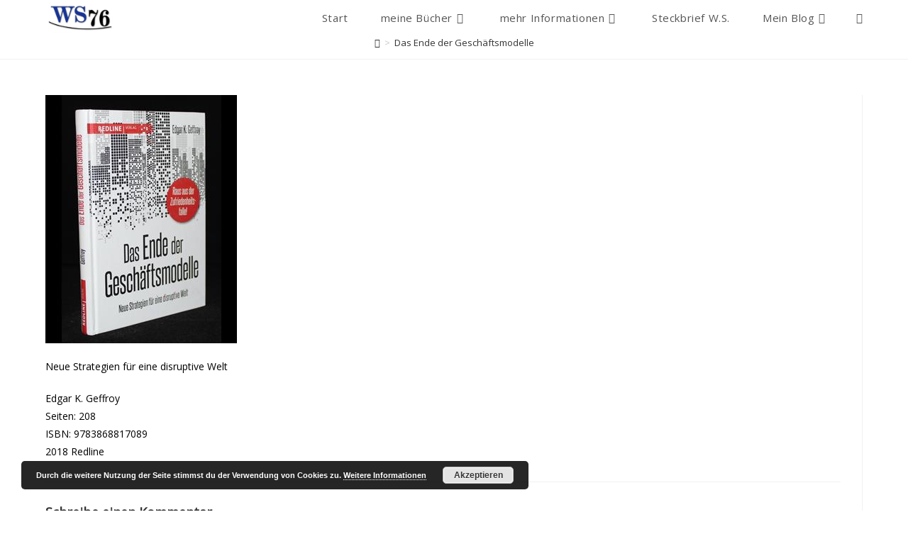

--- FILE ---
content_type: text/html; charset=UTF-8
request_url: http://ws76.de/das-ende-der-geschaeftsmodelle-2/
body_size: 29344
content:
<!DOCTYPE html>
<html class="html" dir="ltr" lang="de" prefix="og: https://ogp.me/ns#">
<head>
	<meta charset="UTF-8">
	<link rel="profile" href="https://gmpg.org/xfn/11">

	<title>Das Ende der Geschäftsmodelle | Sachbuchempfehlungen</title>
	<style>img:is([sizes="auto" i], [sizes^="auto," i]) { contain-intrinsic-size: 3000px 1500px }</style>
	
		<!-- All in One SEO 4.8.5 - aioseo.com -->
	<meta name="description" content="Neue Strategien für eine disruptive Welt Edgar K. Geffroy Seiten: 208 ISBN: 9783868817089 2018 Redline" />
	<meta name="robots" content="max-image-preview:large" />
	<meta name="author" content="Steffen"/>
	<meta name="google-site-verification" content="google-site-verification=XSYr1vWaIhzAZEhA_XPMes1xS2MLlhzFS6baPk34zMc" />
	<link rel="canonical" href="https://ws76.de/das-ende-der-geschaeftsmodelle-2/" />
	<meta name="generator" content="All in One SEO (AIOSEO) 4.8.5" />
		<meta property="og:locale" content="de_DE" />
		<meta property="og:site_name" content="Sachbuchempfehlungen | Lesen gefährdet die Dummheit!" />
		<meta property="og:type" content="article" />
		<meta property="og:title" content="Das Ende der Geschäftsmodelle | Sachbuchempfehlungen" />
		<meta property="og:url" content="https://ws76.de/das-ende-der-geschaeftsmodelle-2/" />
		<meta property="og:image" content="http://ws76.de/wp-content/uploads/2019/10/cropped-ws76-Logo-1.jpg" />
		<meta property="article:published_time" content="2021-01-03T17:18:19+00:00" />
		<meta property="article:modified_time" content="2021-01-16T18:59:16+00:00" />
		<meta name="twitter:card" content="summary" />
		<meta name="twitter:title" content="Das Ende der Geschäftsmodelle | Sachbuchempfehlungen" />
		<meta name="twitter:image" content="https://ws76.de/wp-content/uploads/2019/10/cropped-ws76-Logo-1.jpg" />
		<script type="application/ld+json" class="aioseo-schema">
			{"@context":"https:\/\/schema.org","@graph":[{"@type":"BreadcrumbList","@id":"https:\/\/ws76.de\/das-ende-der-geschaeftsmodelle-2\/#breadcrumblist","itemListElement":[{"@type":"ListItem","@id":"https:\/\/ws76.de#listItem","position":1,"name":"Home","item":"https:\/\/ws76.de","nextItem":{"@type":"ListItem","@id":"https:\/\/ws76.de\/das-ende-der-geschaeftsmodelle-2\/#listItem","name":"Das Ende der Gesch\u00e4ftsmodelle"}},{"@type":"ListItem","@id":"https:\/\/ws76.de\/das-ende-der-geschaeftsmodelle-2\/#listItem","position":2,"name":"Das Ende der Gesch\u00e4ftsmodelle","previousItem":{"@type":"ListItem","@id":"https:\/\/ws76.de#listItem","name":"Home"}}]},{"@type":"ItemPage","@id":"https:\/\/ws76.de\/das-ende-der-geschaeftsmodelle-2\/#itempage","url":"https:\/\/ws76.de\/das-ende-der-geschaeftsmodelle-2\/","name":"Das Ende der Gesch\u00e4ftsmodelle | Sachbuchempfehlungen","description":"Neue Strategien f\u00fcr eine disruptive Welt Edgar K. Geffroy Seiten: 208 ISBN: 9783868817089 2018 Redline","inLanguage":"de-DE","isPartOf":{"@id":"https:\/\/ws76.de\/#website"},"breadcrumb":{"@id":"https:\/\/ws76.de\/das-ende-der-geschaeftsmodelle-2\/#breadcrumblist"},"author":{"@id":"https:\/\/ws76.de\/author\/steffen\/#author"},"creator":{"@id":"https:\/\/ws76.de\/author\/steffen\/#author"},"datePublished":"2021-01-03T18:18:19+01:00","dateModified":"2021-01-16T19:59:16+01:00"},{"@type":"Organization","@id":"https:\/\/ws76.de\/#organization","name":"Sachbuchempfehlungen","description":"Lesen gef\u00e4hrdet die Dummheit!","url":"https:\/\/ws76.de\/","logo":{"@type":"ImageObject","url":"https:\/\/ws76.de\/wp-content\/uploads\/2021\/03\/ws76.jpg","@id":"https:\/\/ws76.de\/das-ende-der-geschaeftsmodelle-2\/#organizationLogo","width":512,"height":512},"image":{"@id":"https:\/\/ws76.de\/das-ende-der-geschaeftsmodelle-2\/#organizationLogo"}},{"@type":"Person","@id":"https:\/\/ws76.de\/author\/steffen\/#author","url":"https:\/\/ws76.de\/author\/steffen\/","name":"Steffen","image":{"@type":"ImageObject","@id":"https:\/\/ws76.de\/das-ende-der-geschaeftsmodelle-2\/#authorImage","url":"https:\/\/secure.gravatar.com\/avatar\/e5f595a31f4db43ad459b9c18b20707f57d98c7c4ac0dddde5feca7ea25891e4?s=96&d=blank&r=g","width":96,"height":96,"caption":"Steffen"}},{"@type":"WebSite","@id":"https:\/\/ws76.de\/#website","url":"https:\/\/ws76.de\/","name":"Sachbuchempfehlungen","description":"Lesen gef\u00e4hrdet die Dummheit!","inLanguage":"de-DE","publisher":{"@id":"https:\/\/ws76.de\/#organization"}}]}
		</script>
		<!-- All in One SEO -->

<meta name="viewport" content="width=device-width, initial-scale=1"><link rel="alternate" type="application/rss+xml" title="Sachbuchempfehlungen &raquo; Feed" href="https://ws76.de/feed/" />
<link rel="alternate" type="application/rss+xml" title="Sachbuchempfehlungen &raquo; Kommentar-Feed" href="https://ws76.de/comments/feed/" />
<script id="wpp-js" src="http://ws76.de/wp-content/plugins/wordpress-popular-posts/assets/js/wpp.min.js?ver=7.3.3" data-sampling="0" data-sampling-rate="100" data-api-url="https://ws76.de/wp-json/wordpress-popular-posts" data-post-id="10965" data-token="9712db633e" data-lang="0" data-debug="0"></script>
<link rel="alternate" type="application/rss+xml" title="Sachbuchempfehlungen &raquo; Das Ende der Geschäftsmodelle-Kommentar-Feed" href="https://ws76.de/feed/?attachment_id=10965" />
<script>
window._wpemojiSettings = {"baseUrl":"https:\/\/s.w.org\/images\/core\/emoji\/16.0.1\/72x72\/","ext":".png","svgUrl":"https:\/\/s.w.org\/images\/core\/emoji\/16.0.1\/svg\/","svgExt":".svg","source":{"concatemoji":"http:\/\/ws76.de\/wp-includes\/js\/wp-emoji-release.min.js?ver=6.8.3"}};
/*! This file is auto-generated */
!function(s,n){var o,i,e;function c(e){try{var t={supportTests:e,timestamp:(new Date).valueOf()};sessionStorage.setItem(o,JSON.stringify(t))}catch(e){}}function p(e,t,n){e.clearRect(0,0,e.canvas.width,e.canvas.height),e.fillText(t,0,0);var t=new Uint32Array(e.getImageData(0,0,e.canvas.width,e.canvas.height).data),a=(e.clearRect(0,0,e.canvas.width,e.canvas.height),e.fillText(n,0,0),new Uint32Array(e.getImageData(0,0,e.canvas.width,e.canvas.height).data));return t.every(function(e,t){return e===a[t]})}function u(e,t){e.clearRect(0,0,e.canvas.width,e.canvas.height),e.fillText(t,0,0);for(var n=e.getImageData(16,16,1,1),a=0;a<n.data.length;a++)if(0!==n.data[a])return!1;return!0}function f(e,t,n,a){switch(t){case"flag":return n(e,"\ud83c\udff3\ufe0f\u200d\u26a7\ufe0f","\ud83c\udff3\ufe0f\u200b\u26a7\ufe0f")?!1:!n(e,"\ud83c\udde8\ud83c\uddf6","\ud83c\udde8\u200b\ud83c\uddf6")&&!n(e,"\ud83c\udff4\udb40\udc67\udb40\udc62\udb40\udc65\udb40\udc6e\udb40\udc67\udb40\udc7f","\ud83c\udff4\u200b\udb40\udc67\u200b\udb40\udc62\u200b\udb40\udc65\u200b\udb40\udc6e\u200b\udb40\udc67\u200b\udb40\udc7f");case"emoji":return!a(e,"\ud83e\udedf")}return!1}function g(e,t,n,a){var r="undefined"!=typeof WorkerGlobalScope&&self instanceof WorkerGlobalScope?new OffscreenCanvas(300,150):s.createElement("canvas"),o=r.getContext("2d",{willReadFrequently:!0}),i=(o.textBaseline="top",o.font="600 32px Arial",{});return e.forEach(function(e){i[e]=t(o,e,n,a)}),i}function t(e){var t=s.createElement("script");t.src=e,t.defer=!0,s.head.appendChild(t)}"undefined"!=typeof Promise&&(o="wpEmojiSettingsSupports",i=["flag","emoji"],n.supports={everything:!0,everythingExceptFlag:!0},e=new Promise(function(e){s.addEventListener("DOMContentLoaded",e,{once:!0})}),new Promise(function(t){var n=function(){try{var e=JSON.parse(sessionStorage.getItem(o));if("object"==typeof e&&"number"==typeof e.timestamp&&(new Date).valueOf()<e.timestamp+604800&&"object"==typeof e.supportTests)return e.supportTests}catch(e){}return null}();if(!n){if("undefined"!=typeof Worker&&"undefined"!=typeof OffscreenCanvas&&"undefined"!=typeof URL&&URL.createObjectURL&&"undefined"!=typeof Blob)try{var e="postMessage("+g.toString()+"("+[JSON.stringify(i),f.toString(),p.toString(),u.toString()].join(",")+"));",a=new Blob([e],{type:"text/javascript"}),r=new Worker(URL.createObjectURL(a),{name:"wpTestEmojiSupports"});return void(r.onmessage=function(e){c(n=e.data),r.terminate(),t(n)})}catch(e){}c(n=g(i,f,p,u))}t(n)}).then(function(e){for(var t in e)n.supports[t]=e[t],n.supports.everything=n.supports.everything&&n.supports[t],"flag"!==t&&(n.supports.everythingExceptFlag=n.supports.everythingExceptFlag&&n.supports[t]);n.supports.everythingExceptFlag=n.supports.everythingExceptFlag&&!n.supports.flag,n.DOMReady=!1,n.readyCallback=function(){n.DOMReady=!0}}).then(function(){return e}).then(function(){var e;n.supports.everything||(n.readyCallback(),(e=n.source||{}).concatemoji?t(e.concatemoji):e.wpemoji&&e.twemoji&&(t(e.twemoji),t(e.wpemoji)))}))}((window,document),window._wpemojiSettings);
</script>
<link rel='stylesheet' id='void-grid-main-css' href='http://ws76.de/wp-content/plugins/void-elementor-post-grid-addon-for-elementor-page-builder/assets/css/main.css?ver=2.4' media='all' />
<link rel='stylesheet' id='void-grid-bootstrap-css' href='http://ws76.de/wp-content/plugins/void-elementor-post-grid-addon-for-elementor-page-builder/assets/css/bootstrap.min.css?ver=3.3.7' media='all' />
<style id='wp-emoji-styles-inline-css'>

	img.wp-smiley, img.emoji {
		display: inline !important;
		border: none !important;
		box-shadow: none !important;
		height: 1em !important;
		width: 1em !important;
		margin: 0 0.07em !important;
		vertical-align: -0.1em !important;
		background: none !important;
		padding: 0 !important;
	}
</style>
<link rel='stylesheet' id='wp-block-library-css' href='http://ws76.de/wp-includes/css/dist/block-library/style.min.css?ver=6.8.3' media='all' />
<style id='wp-block-library-theme-inline-css'>
.wp-block-audio :where(figcaption){color:#555;font-size:13px;text-align:center}.is-dark-theme .wp-block-audio :where(figcaption){color:#ffffffa6}.wp-block-audio{margin:0 0 1em}.wp-block-code{border:1px solid #ccc;border-radius:4px;font-family:Menlo,Consolas,monaco,monospace;padding:.8em 1em}.wp-block-embed :where(figcaption){color:#555;font-size:13px;text-align:center}.is-dark-theme .wp-block-embed :where(figcaption){color:#ffffffa6}.wp-block-embed{margin:0 0 1em}.blocks-gallery-caption{color:#555;font-size:13px;text-align:center}.is-dark-theme .blocks-gallery-caption{color:#ffffffa6}:root :where(.wp-block-image figcaption){color:#555;font-size:13px;text-align:center}.is-dark-theme :root :where(.wp-block-image figcaption){color:#ffffffa6}.wp-block-image{margin:0 0 1em}.wp-block-pullquote{border-bottom:4px solid;border-top:4px solid;color:currentColor;margin-bottom:1.75em}.wp-block-pullquote cite,.wp-block-pullquote footer,.wp-block-pullquote__citation{color:currentColor;font-size:.8125em;font-style:normal;text-transform:uppercase}.wp-block-quote{border-left:.25em solid;margin:0 0 1.75em;padding-left:1em}.wp-block-quote cite,.wp-block-quote footer{color:currentColor;font-size:.8125em;font-style:normal;position:relative}.wp-block-quote:where(.has-text-align-right){border-left:none;border-right:.25em solid;padding-left:0;padding-right:1em}.wp-block-quote:where(.has-text-align-center){border:none;padding-left:0}.wp-block-quote.is-large,.wp-block-quote.is-style-large,.wp-block-quote:where(.is-style-plain){border:none}.wp-block-search .wp-block-search__label{font-weight:700}.wp-block-search__button{border:1px solid #ccc;padding:.375em .625em}:where(.wp-block-group.has-background){padding:1.25em 2.375em}.wp-block-separator.has-css-opacity{opacity:.4}.wp-block-separator{border:none;border-bottom:2px solid;margin-left:auto;margin-right:auto}.wp-block-separator.has-alpha-channel-opacity{opacity:1}.wp-block-separator:not(.is-style-wide):not(.is-style-dots){width:100px}.wp-block-separator.has-background:not(.is-style-dots){border-bottom:none;height:1px}.wp-block-separator.has-background:not(.is-style-wide):not(.is-style-dots){height:2px}.wp-block-table{margin:0 0 1em}.wp-block-table td,.wp-block-table th{word-break:normal}.wp-block-table :where(figcaption){color:#555;font-size:13px;text-align:center}.is-dark-theme .wp-block-table :where(figcaption){color:#ffffffa6}.wp-block-video :where(figcaption){color:#555;font-size:13px;text-align:center}.is-dark-theme .wp-block-video :where(figcaption){color:#ffffffa6}.wp-block-video{margin:0 0 1em}:root :where(.wp-block-template-part.has-background){margin-bottom:0;margin-top:0;padding:1.25em 2.375em}
</style>
<style id='classic-theme-styles-inline-css'>
/*! This file is auto-generated */
.wp-block-button__link{color:#fff;background-color:#32373c;border-radius:9999px;box-shadow:none;text-decoration:none;padding:calc(.667em + 2px) calc(1.333em + 2px);font-size:1.125em}.wp-block-file__button{background:#32373c;color:#fff;text-decoration:none}
</style>
<style id='global-styles-inline-css'>
:root{--wp--preset--aspect-ratio--square: 1;--wp--preset--aspect-ratio--4-3: 4/3;--wp--preset--aspect-ratio--3-4: 3/4;--wp--preset--aspect-ratio--3-2: 3/2;--wp--preset--aspect-ratio--2-3: 2/3;--wp--preset--aspect-ratio--16-9: 16/9;--wp--preset--aspect-ratio--9-16: 9/16;--wp--preset--color--black: #000000;--wp--preset--color--cyan-bluish-gray: #abb8c3;--wp--preset--color--white: #ffffff;--wp--preset--color--pale-pink: #f78da7;--wp--preset--color--vivid-red: #cf2e2e;--wp--preset--color--luminous-vivid-orange: #ff6900;--wp--preset--color--luminous-vivid-amber: #fcb900;--wp--preset--color--light-green-cyan: #7bdcb5;--wp--preset--color--vivid-green-cyan: #00d084;--wp--preset--color--pale-cyan-blue: #8ed1fc;--wp--preset--color--vivid-cyan-blue: #0693e3;--wp--preset--color--vivid-purple: #9b51e0;--wp--preset--gradient--vivid-cyan-blue-to-vivid-purple: linear-gradient(135deg,rgba(6,147,227,1) 0%,rgb(155,81,224) 100%);--wp--preset--gradient--light-green-cyan-to-vivid-green-cyan: linear-gradient(135deg,rgb(122,220,180) 0%,rgb(0,208,130) 100%);--wp--preset--gradient--luminous-vivid-amber-to-luminous-vivid-orange: linear-gradient(135deg,rgba(252,185,0,1) 0%,rgba(255,105,0,1) 100%);--wp--preset--gradient--luminous-vivid-orange-to-vivid-red: linear-gradient(135deg,rgba(255,105,0,1) 0%,rgb(207,46,46) 100%);--wp--preset--gradient--very-light-gray-to-cyan-bluish-gray: linear-gradient(135deg,rgb(238,238,238) 0%,rgb(169,184,195) 100%);--wp--preset--gradient--cool-to-warm-spectrum: linear-gradient(135deg,rgb(74,234,220) 0%,rgb(151,120,209) 20%,rgb(207,42,186) 40%,rgb(238,44,130) 60%,rgb(251,105,98) 80%,rgb(254,248,76) 100%);--wp--preset--gradient--blush-light-purple: linear-gradient(135deg,rgb(255,206,236) 0%,rgb(152,150,240) 100%);--wp--preset--gradient--blush-bordeaux: linear-gradient(135deg,rgb(254,205,165) 0%,rgb(254,45,45) 50%,rgb(107,0,62) 100%);--wp--preset--gradient--luminous-dusk: linear-gradient(135deg,rgb(255,203,112) 0%,rgb(199,81,192) 50%,rgb(65,88,208) 100%);--wp--preset--gradient--pale-ocean: linear-gradient(135deg,rgb(255,245,203) 0%,rgb(182,227,212) 50%,rgb(51,167,181) 100%);--wp--preset--gradient--electric-grass: linear-gradient(135deg,rgb(202,248,128) 0%,rgb(113,206,126) 100%);--wp--preset--gradient--midnight: linear-gradient(135deg,rgb(2,3,129) 0%,rgb(40,116,252) 100%);--wp--preset--font-size--small: 13px;--wp--preset--font-size--medium: 20px;--wp--preset--font-size--large: 36px;--wp--preset--font-size--x-large: 42px;--wp--preset--spacing--20: 0.44rem;--wp--preset--spacing--30: 0.67rem;--wp--preset--spacing--40: 1rem;--wp--preset--spacing--50: 1.5rem;--wp--preset--spacing--60: 2.25rem;--wp--preset--spacing--70: 3.38rem;--wp--preset--spacing--80: 5.06rem;--wp--preset--shadow--natural: 6px 6px 9px rgba(0, 0, 0, 0.2);--wp--preset--shadow--deep: 12px 12px 50px rgba(0, 0, 0, 0.4);--wp--preset--shadow--sharp: 6px 6px 0px rgba(0, 0, 0, 0.2);--wp--preset--shadow--outlined: 6px 6px 0px -3px rgba(255, 255, 255, 1), 6px 6px rgba(0, 0, 0, 1);--wp--preset--shadow--crisp: 6px 6px 0px rgba(0, 0, 0, 1);}:where(.is-layout-flex){gap: 0.5em;}:where(.is-layout-grid){gap: 0.5em;}body .is-layout-flex{display: flex;}.is-layout-flex{flex-wrap: wrap;align-items: center;}.is-layout-flex > :is(*, div){margin: 0;}body .is-layout-grid{display: grid;}.is-layout-grid > :is(*, div){margin: 0;}:where(.wp-block-columns.is-layout-flex){gap: 2em;}:where(.wp-block-columns.is-layout-grid){gap: 2em;}:where(.wp-block-post-template.is-layout-flex){gap: 1.25em;}:where(.wp-block-post-template.is-layout-grid){gap: 1.25em;}.has-black-color{color: var(--wp--preset--color--black) !important;}.has-cyan-bluish-gray-color{color: var(--wp--preset--color--cyan-bluish-gray) !important;}.has-white-color{color: var(--wp--preset--color--white) !important;}.has-pale-pink-color{color: var(--wp--preset--color--pale-pink) !important;}.has-vivid-red-color{color: var(--wp--preset--color--vivid-red) !important;}.has-luminous-vivid-orange-color{color: var(--wp--preset--color--luminous-vivid-orange) !important;}.has-luminous-vivid-amber-color{color: var(--wp--preset--color--luminous-vivid-amber) !important;}.has-light-green-cyan-color{color: var(--wp--preset--color--light-green-cyan) !important;}.has-vivid-green-cyan-color{color: var(--wp--preset--color--vivid-green-cyan) !important;}.has-pale-cyan-blue-color{color: var(--wp--preset--color--pale-cyan-blue) !important;}.has-vivid-cyan-blue-color{color: var(--wp--preset--color--vivid-cyan-blue) !important;}.has-vivid-purple-color{color: var(--wp--preset--color--vivid-purple) !important;}.has-black-background-color{background-color: var(--wp--preset--color--black) !important;}.has-cyan-bluish-gray-background-color{background-color: var(--wp--preset--color--cyan-bluish-gray) !important;}.has-white-background-color{background-color: var(--wp--preset--color--white) !important;}.has-pale-pink-background-color{background-color: var(--wp--preset--color--pale-pink) !important;}.has-vivid-red-background-color{background-color: var(--wp--preset--color--vivid-red) !important;}.has-luminous-vivid-orange-background-color{background-color: var(--wp--preset--color--luminous-vivid-orange) !important;}.has-luminous-vivid-amber-background-color{background-color: var(--wp--preset--color--luminous-vivid-amber) !important;}.has-light-green-cyan-background-color{background-color: var(--wp--preset--color--light-green-cyan) !important;}.has-vivid-green-cyan-background-color{background-color: var(--wp--preset--color--vivid-green-cyan) !important;}.has-pale-cyan-blue-background-color{background-color: var(--wp--preset--color--pale-cyan-blue) !important;}.has-vivid-cyan-blue-background-color{background-color: var(--wp--preset--color--vivid-cyan-blue) !important;}.has-vivid-purple-background-color{background-color: var(--wp--preset--color--vivid-purple) !important;}.has-black-border-color{border-color: var(--wp--preset--color--black) !important;}.has-cyan-bluish-gray-border-color{border-color: var(--wp--preset--color--cyan-bluish-gray) !important;}.has-white-border-color{border-color: var(--wp--preset--color--white) !important;}.has-pale-pink-border-color{border-color: var(--wp--preset--color--pale-pink) !important;}.has-vivid-red-border-color{border-color: var(--wp--preset--color--vivid-red) !important;}.has-luminous-vivid-orange-border-color{border-color: var(--wp--preset--color--luminous-vivid-orange) !important;}.has-luminous-vivid-amber-border-color{border-color: var(--wp--preset--color--luminous-vivid-amber) !important;}.has-light-green-cyan-border-color{border-color: var(--wp--preset--color--light-green-cyan) !important;}.has-vivid-green-cyan-border-color{border-color: var(--wp--preset--color--vivid-green-cyan) !important;}.has-pale-cyan-blue-border-color{border-color: var(--wp--preset--color--pale-cyan-blue) !important;}.has-vivid-cyan-blue-border-color{border-color: var(--wp--preset--color--vivid-cyan-blue) !important;}.has-vivid-purple-border-color{border-color: var(--wp--preset--color--vivid-purple) !important;}.has-vivid-cyan-blue-to-vivid-purple-gradient-background{background: var(--wp--preset--gradient--vivid-cyan-blue-to-vivid-purple) !important;}.has-light-green-cyan-to-vivid-green-cyan-gradient-background{background: var(--wp--preset--gradient--light-green-cyan-to-vivid-green-cyan) !important;}.has-luminous-vivid-amber-to-luminous-vivid-orange-gradient-background{background: var(--wp--preset--gradient--luminous-vivid-amber-to-luminous-vivid-orange) !important;}.has-luminous-vivid-orange-to-vivid-red-gradient-background{background: var(--wp--preset--gradient--luminous-vivid-orange-to-vivid-red) !important;}.has-very-light-gray-to-cyan-bluish-gray-gradient-background{background: var(--wp--preset--gradient--very-light-gray-to-cyan-bluish-gray) !important;}.has-cool-to-warm-spectrum-gradient-background{background: var(--wp--preset--gradient--cool-to-warm-spectrum) !important;}.has-blush-light-purple-gradient-background{background: var(--wp--preset--gradient--blush-light-purple) !important;}.has-blush-bordeaux-gradient-background{background: var(--wp--preset--gradient--blush-bordeaux) !important;}.has-luminous-dusk-gradient-background{background: var(--wp--preset--gradient--luminous-dusk) !important;}.has-pale-ocean-gradient-background{background: var(--wp--preset--gradient--pale-ocean) !important;}.has-electric-grass-gradient-background{background: var(--wp--preset--gradient--electric-grass) !important;}.has-midnight-gradient-background{background: var(--wp--preset--gradient--midnight) !important;}.has-small-font-size{font-size: var(--wp--preset--font-size--small) !important;}.has-medium-font-size{font-size: var(--wp--preset--font-size--medium) !important;}.has-large-font-size{font-size: var(--wp--preset--font-size--large) !important;}.has-x-large-font-size{font-size: var(--wp--preset--font-size--x-large) !important;}
:where(.wp-block-post-template.is-layout-flex){gap: 1.25em;}:where(.wp-block-post-template.is-layout-grid){gap: 1.25em;}
:where(.wp-block-columns.is-layout-flex){gap: 2em;}:where(.wp-block-columns.is-layout-grid){gap: 2em;}
:root :where(.wp-block-pullquote){font-size: 1.5em;line-height: 1.6;}
</style>
<link rel='stylesheet' id='contact-form-7-css' href='http://ws76.de/wp-content/plugins/contact-form-7/includes/css/styles.css?ver=6.1' media='all' />
<link rel='stylesheet' id='gg-lcl-skin-css' href='http://ws76.de/wp-content/plugins/global-gallery/js/lightboxes/lc-lightbox/skins/minimal.css?ver=8.0.14' media='all' />
<link rel='stylesheet' id='gg-lightbox-css-css' href='http://ws76.de/wp-content/plugins/global-gallery/js/lightboxes/lc-lightbox/css/lc_lightbox.min.css?ver=6.8.3' media='all' />
<link rel='stylesheet' id='list-last-changes-css' href='http://ws76.de/wp-content/plugins/list-last-changes/css/list-last-changes.css?ver=6.8.3' media='all' />
<link rel='stylesheet' id='helpful-css' href='http://ws76.de/wp-content/plugins/helpful/core/assets/themes/base.css?ver=4.5.24' media='all' />
<link rel='stylesheet' id='tag-groups-css-frontend-structure-css' href='http://ws76.de/wp-content/plugins/tag-groups-premium/assets/css/jquery-ui.structure.min.css?ver=1.25.3' media='all' />
<link rel='stylesheet' id='tag-groups-css-frontend-theme-css' href='http://ws76.de/wp-content/plugins/tag-groups-premium/assets/css/ui-lightness/jquery-ui.theme.min.css?ver=1.25.3' media='all' />
<link rel='stylesheet' id='tag-groups-css-frontend-css' href='http://ws76.de/wp-content/plugins/tag-groups-premium/assets/css/frontend.min.css?ver=1.25.3' media='all' />
<link rel='stylesheet' id='tag-groups-premium-css-frontend-css' href='http://ws76.de/wp-content/plugins/tag-groups-premium/vendor/tag-groups-premium/assets/css/frontend.min.css?ver=1.25.3' media='all' />
<link rel='stylesheet' id='tag-groups-tag-editor-css-css' href='http://ws76.de/wp-content/plugins/tag-groups-premium/vendor/tag-groups-premium/assets/css/jquery.tag-editor.css?ver=1.25.3' media='all' />
<link rel='stylesheet' id='dashicons-css' href='http://ws76.de/wp-includes/css/dashicons.min.css?ver=6.8.3' media='all' />
<link rel='stylesheet' id='sumoselect-css-css' href='http://ws76.de/wp-content/plugins/tag-groups-premium/assets/css/sumoselect.css?ver=1.25.3' media='all' />
<link rel='stylesheet' id='basictable-css-css' href='http://ws76.de/wp-content/plugins/tag-groups-premium/vendor/tag-groups-premium/assets/css/basictable.css?ver=1.25.3' media='all' />
<link rel='stylesheet' id='wordpress-popular-posts-css-css' href='http://ws76.de/wp-content/plugins/wordpress-popular-posts/assets/css/wpp.css?ver=7.3.3' media='all' />
<link rel='stylesheet' id='font-awesome-css' href='http://ws76.de/wp-content/themes/oceanwp/assets/fonts/fontawesome/css/all.min.css?ver=6.7.2' media='all' />
<link rel='stylesheet' id='simple-line-icons-css' href='http://ws76.de/wp-content/themes/oceanwp/assets/css/third/simple-line-icons.min.css?ver=2.4.0' media='all' />
<link rel='stylesheet' id='oceanwp-style-css' href='http://ws76.de/wp-content/themes/oceanwp/assets/css/style.min.css?ver=4.1.1' media='all' />
<link rel='stylesheet' id='wpdreams-asl-basic-css' href='https://ws76.de/wp-content/plugins/ajax-search-lite/css/style.basic.css?ver=4.13.1' media='all' />
<link rel='stylesheet' id='wpdreams-asl-instance-css' href='https://ws76.de/wp-content/plugins/ajax-search-lite/css/style-curvy-blue.css?ver=4.13.1' media='all' />
<link rel='stylesheet' id='featherlight-css' href='http://ws76.de/wp-content/plugins/perfect-survey/resources/frontend/assets/css/featherlight.css?ver=6.8.3' media='all' />
<link rel='stylesheet' id='jquery-ui-css' href='http://ws76.de/wp-content/plugins/perfect-survey/resources/frontend/assets/css/jquery-ui.css?ver=6.8.3' media='all' />
<link rel='stylesheet' id='survey-style-front-css' href='http://ws76.de/wp-content/plugins/perfect-survey/resources/frontend/assets/css/survey-front-end.css?ver=6.8.3' media='all' />
<link rel='stylesheet' id='survey-style-css-css' href='http://ws76.de/wp-content/plugins/perfect-survey/resources/backend/assets/css/survey-general.css?ver=6.8.3' media='all' />
<link rel='stylesheet' id='gg_fontawesome-css' href='http://ws76.de/wp-content/plugins/global-gallery/css/fontAwesome/css/all.min.css?ver=5.15.2' media='all' />
<link rel='stylesheet' id='gg-frontend-css' href='http://ws76.de/wp-content/plugins/global-gallery/css/frontend.min.css?ver=8.0.14' media='all' />
<link rel='stylesheet' id='gg-slider-css' href='http://ws76.de/wp-content/plugins/global-gallery/js/jquery.galleria/themes/ggallery/galleria.ggallery.min.css?ver=8.0.14' media='all' />
<link rel='stylesheet' id='gg-custom-css-css' href='http://ws76.de/wp-content/plugins/global-gallery/css/custom.css?ver=8.0.14-30550226badd49e82bb774dd9081f7ff' media='all' />
<link rel='stylesheet' id='oe-widgets-style-css' href='http://ws76.de/wp-content/plugins/ocean-extra/assets/css/widgets.css?ver=6.8.3' media='all' />
<link rel='stylesheet' id='welcomebar-front-css' href='http://ws76.de/wp-content/plugins/mystickymenu-pro/css/welcomebar-front.css?ver=2.7.8' media='all' />
<link rel='stylesheet' id='welcomebar-animate-css' href='http://ws76.de/wp-content/plugins/mystickymenu-pro/css/welcomebar-animate.css?ver=2.7.8' media='all' />
<link rel='stylesheet' id='ecs-styles-css' href='http://ws76.de/wp-content/plugins/ele-custom-skin/assets/css/ecs-style.css?ver=3.1.9' media='all' />
<script id="jquery-core-js-extra">
var lcgg = {"rtl":"","columnized_max_w":"260","masonry_min_w":"150","phosostr_min_w":"120","coll_max_w":"1400","preload_hires_img":"","back_to_gall_scroll":"1","delayed_fx":"1","link_target":"_top","no_rclick":"1","deeplinked_elems":["ggt_","ggs_","ggp_","gcc_","gcg_"],"basic_deeplink":"","dl_coll_gall":"","slider_toggle_info":"","slider_fx":"","slider_fx_time":"400","slider_autoplay":"","slider_interval":"3500"};
</script>
<script src="http://ws76.de/wp-includes/js/jquery/jquery.min.js?ver=3.7.1" id="jquery-core-js"></script>
<script src="http://ws76.de/wp-includes/js/jquery/jquery-migrate.min.js?ver=3.4.1" id="jquery-migrate-js"></script>
<script src="http://ws76.de/wp-includes/js/jquery/ui/core.min.js?ver=1.13.3" id="jquery-ui-core-js"></script>
<script src="http://ws76.de/wp-content/plugins/tag-groups-premium/vendor/tag-groups-premium/assets/js/jquery.tag-editor.min.js?ver=1.25.3" id="tag-groups-tag-editor-js-js"></script>
<script src="http://ws76.de/wp-content/plugins/tag-groups-premium/vendor/tag-groups-premium/assets/js/jquery.caret.min.js?ver=1.25.3" id="tag-groups-caret-js-js"></script>
<script src="http://ws76.de/wp-content/plugins/tag-groups-premium/assets/js/jquery.sumoselect.min.js?ver=1.25.3" id="sumoselect-js-js"></script>
<script src="http://ws76.de/wp-content/plugins/tag-groups-premium/vendor/tag-groups-premium/assets/js/isotope.pkgd.min.js?ver=1.25.3" id="isotope-js-js"></script>
<script src="http://ws76.de/wp-content/plugins/tag-groups-premium/vendor/tag-groups-premium/assets/js/jquery.basictable.min.js?ver=1.25.3" id="basictable-js-js"></script>
<script src="http://ws76.de/wp-content/plugins/perfect-survey/resources/frontend/assets/js/sweetalert.min.js?ver=1.0.0" id="survey-sweetalert-js"></script>
<script src="http://ws76.de/wp-content/plugins/perfect-survey/resources/frontend/assets/js/featherlight.js?ver=1.7.9" id="featherlight-js"></script>
<script src="http://ws76.de/wp-content/plugins/perfect-survey/resources/frontend/assets/js/survey.common.js?ver=1.0.0" id="survey-common-js"></script>
<script src="http://ws76.de/wp-content/plugins/perfect-survey/resources/frontend/assets/js/survey.main.js?ver=1.0.0" id="survey-main-js"></script>
<script id="ecs_ajax_load-js-extra">
var ecs_ajax_params = {"ajaxurl":"http:\/\/ws76.de\/wp-admin\/admin-ajax.php","posts":"{\"page\":0,\"pagename\":\"das-ende-der-geschaeftsmodelle-2\",\"error\":\"\",\"m\":\"\",\"p\":10965,\"post_parent\":\"\",\"subpost\":\"\",\"subpost_id\":\"\",\"attachment\":\"\",\"attachment_id\":10965,\"name\":\"das-ende-der-geschaeftsmodelle-2\",\"page_id\":0,\"second\":\"\",\"minute\":\"\",\"hour\":\"\",\"day\":0,\"monthnum\":0,\"year\":0,\"w\":0,\"category_name\":\"\",\"tag\":\"\",\"cat\":\"\",\"tag_id\":\"\",\"author\":\"\",\"author_name\":\"\",\"feed\":\"\",\"tb\":\"\",\"paged\":0,\"meta_key\":\"\",\"meta_value\":\"\",\"preview\":\"\",\"s\":\"\",\"sentence\":\"\",\"title\":\"\",\"fields\":\"all\",\"menu_order\":\"\",\"embed\":\"\",\"category__in\":[],\"category__not_in\":[],\"category__and\":[],\"post__in\":[],\"post__not_in\":[],\"post_name__in\":[],\"tag__in\":[],\"tag__not_in\":[],\"tag__and\":[],\"tag_slug__in\":[],\"tag_slug__and\":[],\"post_parent__in\":[],\"post_parent__not_in\":[],\"author__in\":[],\"author__not_in\":[],\"search_columns\":[],\"ignore_sticky_posts\":false,\"suppress_filters\":false,\"cache_results\":true,\"update_post_term_cache\":true,\"update_menu_item_cache\":false,\"lazy_load_term_meta\":true,\"update_post_meta_cache\":true,\"post_type\":\"attachment\",\"posts_per_page\":20,\"nopaging\":false,\"comments_per_page\":\"5\",\"no_found_rows\":false,\"order\":\"DESC\"}"};
</script>
<script src="http://ws76.de/wp-content/plugins/ele-custom-skin/assets/js/ecs_ajax_pagination.js?ver=3.1.9" id="ecs_ajax_load-js"></script>
<script src="http://ws76.de/wp-content/plugins/global-gallery/js/isotope/isotope.pkgd.min.js?ver=3.0.6" id="gg-isotope-js"></script>
<script src="http://ws76.de/wp-content/plugins/global-gallery/js/jquery.galleria/galleria-1.5.7.min.js?ver=1.5.7" id="gg-galleria-slider-js"></script>
<script src="http://ws76.de/wp-content/plugins/global-gallery/js/jquery.galleria/themes/ggallery/galleria.ggallery.min.js?ver=1.5.7" id="gg-gs-lcweb-theme-js"></script>
<script src="http://ws76.de/wp-content/plugins/global-gallery/js/slick/slick.min.js?ver=1.8.0" id="gg-slick-js"></script>
<script src="http://ws76.de/wp-content/plugins/global-gallery/js/lc-lazyload/lc-lazyload.min.js?ver=2.0.1" id="gg-lazyload-js"></script>
<script src="http://ws76.de/wp-content/plugins/global-gallery/js/global_gallery.min.js?ver=8.0.14" id="gg-frontend-js"></script>
<script src="http://ws76.de/wp-content/plugins/ele-custom-skin/assets/js/ecs.js?ver=3.1.9" id="ecs-script-js"></script>
<link rel="https://api.w.org/" href="https://ws76.de/wp-json/" /><link rel="alternate" title="JSON" type="application/json" href="https://ws76.de/wp-json/wp/v2/media/10965" /><link rel="EditURI" type="application/rsd+xml" title="RSD" href="https://ws76.de/xmlrpc.php?rsd" />
<meta name="generator" content="WordPress 6.8.3" />
<link rel='shortlink' href='https://ws76.de/?p=10965' />
<link rel="alternate" title="oEmbed (JSON)" type="application/json+oembed" href="https://ws76.de/wp-json/oembed/1.0/embed?url=https%3A%2F%2Fws76.de%2Fdas-ende-der-geschaeftsmodelle-2%2F" />
<link rel="alternate" title="oEmbed (XML)" type="text/xml+oembed" href="https://ws76.de/wp-json/oembed/1.0/embed?url=https%3A%2F%2Fws76.de%2Fdas-ende-der-geschaeftsmodelle-2%2F&#038;format=xml" />
<style id="mystickymenu" type="text/css">#mysticky-nav { width:100%; position: static; }#mysticky-nav.wrapfixed { position:fixed; left: 0px; margin-top:0px;  z-index: 99990; -webkit-transition: 0s; -moz-transition: 0s; -o-transition: 0s; transition: 0s; -ms-filter:"progid:DXImageTransform.Microsoft.Alpha(Opacity=90)"; filter: alpha(opacity=90); opacity:0.9; background-color: #ffffff;}#mysticky-nav.wrapfixed .myfixed{ background-color: #ffffff; position: relative;top: auto;left: auto;right: auto;}</style>			<style type="text/css">
																															</style>
			<script type="text/javascript">
(function(url){
	if(/(?:Chrome\/26\.0\.1410\.63 Safari\/537\.31|WordfenceTestMonBot)/.test(navigator.userAgent)){ return; }
	var addEvent = function(evt, handler) {
		if (window.addEventListener) {
			document.addEventListener(evt, handler, false);
		} else if (window.attachEvent) {
			document.attachEvent('on' + evt, handler);
		}
	};
	var removeEvent = function(evt, handler) {
		if (window.removeEventListener) {
			document.removeEventListener(evt, handler, false);
		} else if (window.detachEvent) {
			document.detachEvent('on' + evt, handler);
		}
	};
	var evts = 'contextmenu dblclick drag dragend dragenter dragleave dragover dragstart drop keydown keypress keyup mousedown mousemove mouseout mouseover mouseup mousewheel scroll'.split(' ');
	var logHuman = function() {
		if (window.wfLogHumanRan) { return; }
		window.wfLogHumanRan = true;
		var wfscr = document.createElement('script');
		wfscr.type = 'text/javascript';
		wfscr.async = true;
		wfscr.src = url + '&r=' + Math.random();
		(document.getElementsByTagName('head')[0]||document.getElementsByTagName('body')[0]).appendChild(wfscr);
		for (var i = 0; i < evts.length; i++) {
			removeEvent(evts[i], logHuman);
		}
	};
	for (var i = 0; i < evts.length; i++) {
		addEvent(evts[i], logHuman);
	}
})('//ws76.de/?wordfence_lh=1&hid=5E1B0A56C5282593122F78E7B6DD75E2');
</script>            <style id="wpp-loading-animation-styles">@-webkit-keyframes bgslide{from{background-position-x:0}to{background-position-x:-200%}}@keyframes bgslide{from{background-position-x:0}to{background-position-x:-200%}}.wpp-widget-block-placeholder,.wpp-shortcode-placeholder{margin:0 auto;width:60px;height:3px;background:#dd3737;background:linear-gradient(90deg,#dd3737 0%,#571313 10%,#dd3737 100%);background-size:200% auto;border-radius:3px;-webkit-animation:bgslide 1s infinite linear;animation:bgslide 1s infinite linear}</style>
            <!-- Analytics by WP Statistics - https://wp-statistics.com -->
				<link rel="preconnect" href="https://fonts.gstatic.com" crossorigin />
				<link rel="preload" as="style" href="//fonts.googleapis.com/css?family=Open+Sans&display=swap" />
				<link rel="stylesheet" href="//fonts.googleapis.com/css?family=Open+Sans&display=swap" media="all" />
				<meta name="generator" content="Elementor 3.30.4; features: additional_custom_breakpoints; settings: css_print_method-external, google_font-enabled, font_display-auto">
<script type="text/javascript">var wp_post = {"ID":10965,"post_author":"1","post_date":"2021-01-03 18:18:19","post_date_gmt":"2021-01-03 17:18:19","post_content":"Neue Strategien f\u00fcr eine disruptive Welt<p>\nEdgar K. Geffroy\nSeiten: 208\nISBN: 9783868817089\n2018 Redline","post_title":"Das Ende der Gesch\u00e4ftsmodelle","post_excerpt":"","post_status":"inherit","comment_status":"open","ping_status":"closed","post_password":"","post_name":"das-ende-der-geschaeftsmodelle-2","to_ping":"","pinged":"","post_modified":"2021-01-16 19:59:16","post_modified_gmt":"2021-01-16 18:59:16","post_content_filtered":"","post_parent":0,"guid":"http:\/\/ws76.de\/wp-content\/uploads\/2021\/01\/Das-Ende-der-Geschaeftsmodelle.jpg","menu_order":0,"post_type":"attachment","post_mime_type":"image\/jpeg","comment_count":"0","filter":"raw"};</script><script type="text/javascript">var ajaxurl = "https://ws76.de/wp-admin/admin-ajax.php";</script>			<style>
				.e-con.e-parent:nth-of-type(n+4):not(.e-lazyloaded):not(.e-no-lazyload),
				.e-con.e-parent:nth-of-type(n+4):not(.e-lazyloaded):not(.e-no-lazyload) * {
					background-image: none !important;
				}
				@media screen and (max-height: 1024px) {
					.e-con.e-parent:nth-of-type(n+3):not(.e-lazyloaded):not(.e-no-lazyload),
					.e-con.e-parent:nth-of-type(n+3):not(.e-lazyloaded):not(.e-no-lazyload) * {
						background-image: none !important;
					}
				}
				@media screen and (max-height: 640px) {
					.e-con.e-parent:nth-of-type(n+2):not(.e-lazyloaded):not(.e-no-lazyload),
					.e-con.e-parent:nth-of-type(n+2):not(.e-lazyloaded):not(.e-no-lazyload) * {
						background-image: none !important;
					}
				}
			</style>
			<style type="text/css">.broken_link, a.broken_link {
	text-decoration: line-through;
}</style>			            <style>
				            
					div[id*='ajaxsearchlitesettings'].searchsettings .asl_option_inner label {
						font-size: 0px !important;
						color: rgba(0, 0, 0, 0);
					}
					div[id*='ajaxsearchlitesettings'].searchsettings .asl_option_inner label:after {
						font-size: 11px !important;
						position: absolute;
						top: 0;
						left: 0;
						z-index: 1;
					}
					.asl_w_container {
						width: 100%;
						margin: 0px 0px 0px 0px;
						min-width: 200px;
					}
					div[id*='ajaxsearchlite'].asl_m {
						width: 100%;
					}
					div[id*='ajaxsearchliteres'].wpdreams_asl_results div.resdrg span.highlighted {
						font-weight: bold;
						color: rgba(217, 49, 43, 1);
						background-color: rgba(238, 238, 238, 1);
					}
					div[id*='ajaxsearchliteres'].wpdreams_asl_results .results img.asl_image {
						width: 70px;
						height: 70px;
						object-fit: cover;
					}
					div[id*='ajaxsearchlite'].asl_r .results {
						max-height: none;
					}
					div[id*='ajaxsearchlite'].asl_r {
						position: absolute;
					}
				
						div.asl_r.asl_w.vertical .results .item::after {
							display: block;
							position: absolute;
							bottom: 0;
							content: '';
							height: 1px;
							width: 100%;
							background: #D8D8D8;
						}
						div.asl_r.asl_w.vertical .results .item.asl_last_item::after {
							display: none;
						}
								            </style>
			            <link rel="icon" href="https://ws76.de/wp-content/uploads/2021/03/cropped-ws76-32x32.jpg" sizes="32x32" />
<link rel="icon" href="https://ws76.de/wp-content/uploads/2021/03/cropped-ws76-192x192.jpg" sizes="192x192" />
<link rel="apple-touch-icon" href="https://ws76.de/wp-content/uploads/2021/03/cropped-ws76-180x180.jpg" />
<meta name="msapplication-TileImage" content="https://ws76.de/wp-content/uploads/2021/03/cropped-ws76-270x270.jpg" />
		<style id="wp-custom-css">
			.cm-shuffle-box-theme-blue button{margin:3px;-webkit-border-radius:8px;-moz-border-radius:8px;border-radius:8px;color:#ffffff;font:normal 16px/normal Arial,Helvetica,sans-serif;line-height:normal;line-height:1em;text-transform:none;background-color:#19359d;padding:2px 10px 2px 10px;text-decoration:none;cursor:pointer}.cm-shuffle-box-theme-blue input{display:inline-block;-webkit-box-sizing:content-box;-moz-box-sizing:content-box;box-sizing:content-box;margin:3px;padding:1px 5px;border:1px solid #3498db;-webkit-border-radius:8px;border-radius:8px;font:normal 16px/normal Arial,Helvetica,sans-serif;color:#ffffff;-o-text-overflow:clip;text-overflow:clip;background-color:#19359d}#footer-widgets .footer-box a{color:#000}#footer-widgets{padding:1px 0 1px 0}#footer-bottom{background-color:#1B1B1B;padding:15px 0;font-size:14px;line-height:1}.box-apm .user-form input,.apm-choosing label{font-size:12px;font-weight:normal;display:block;margin:12px auto;width:100%;padding:5px 10px;transition:.3s ease-in;overflow-x:hidden;text-overflow:ellipsis}.choosing-poll{padding:0 5px}.apm-info-form input,.apm-choosing label{margin:5px auto;padding:5px 5px}.answer-percent{height:12px;padding:0 5px;line-height:11px;margin-bottom:5px;background-color:#0C6291;border-radius:5px;font-size:9px}.apm-info-form input,.apm-choosing label{margin:4px 0;padding:1px 0}input[type="button"].ays-poll-btn{padding:0 5px !important;height:25px;min-width:0}.ays_poll_passed_count{padding:2px 2px}.ays-poll-id-5d5c4859c14bf.box-apm{padding-bottom:20px}input[type="button"].ays-poll-btn{font-size:11px}.survey_general_container .survey_question_container h2{color:#19359D !important}button.post-edit-btn.ps_survey_btn_submit.survey_submit_btn,.swal-button{background:#19359D !important;border-color:#19359D !important}.survey_general_container select:focus{color:#19359D !important;border-color:#19359D !important}		</style>
		<!-- OceanWP CSS -->
<style type="text/css">
/* Colors */body .theme-button,body input[type="submit"],body button[type="submit"],body button,body .button,body div.wpforms-container-full .wpforms-form input[type=submit],body div.wpforms-container-full .wpforms-form button[type=submit],body div.wpforms-container-full .wpforms-form .wpforms-page-button,.woocommerce-cart .wp-element-button,.woocommerce-checkout .wp-element-button,.wp-block-button__link{border-color:#ffffff}body .theme-button:hover,body input[type="submit"]:hover,body button[type="submit"]:hover,body button:hover,body .button:hover,body div.wpforms-container-full .wpforms-form input[type=submit]:hover,body div.wpforms-container-full .wpforms-form input[type=submit]:active,body div.wpforms-container-full .wpforms-form button[type=submit]:hover,body div.wpforms-container-full .wpforms-form button[type=submit]:active,body div.wpforms-container-full .wpforms-form .wpforms-page-button:hover,body div.wpforms-container-full .wpforms-form .wpforms-page-button:active,.woocommerce-cart .wp-element-button:hover,.woocommerce-checkout .wp-element-button:hover,.wp-block-button__link:hover{border-color:#ffffff}.page-header .page-header-title,.page-header.background-image-page-header .page-header-title{color:#ffffff}body{color:#000000}/* OceanWP Style Settings CSS */@media only screen and (min-width:960px){.content-area,.content-left-sidebar .content-area{width:100%}}.theme-button,input[type="submit"],button[type="submit"],button,.button,body div.wpforms-container-full .wpforms-form input[type=submit],body div.wpforms-container-full .wpforms-form button[type=submit],body div.wpforms-container-full .wpforms-form .wpforms-page-button{border-style:solid}.theme-button,input[type="submit"],button[type="submit"],button,.button,body div.wpforms-container-full .wpforms-form input[type=submit],body div.wpforms-container-full .wpforms-form button[type=submit],body div.wpforms-container-full .wpforms-form .wpforms-page-button{border-width:1px}form input[type="text"],form input[type="password"],form input[type="email"],form input[type="url"],form input[type="date"],form input[type="month"],form input[type="time"],form input[type="datetime"],form input[type="datetime-local"],form input[type="week"],form input[type="number"],form input[type="search"],form input[type="tel"],form input[type="color"],form select,form textarea,.woocommerce .woocommerce-checkout .select2-container--default .select2-selection--single{border-style:solid}body div.wpforms-container-full .wpforms-form input[type=date],body div.wpforms-container-full .wpforms-form input[type=datetime],body div.wpforms-container-full .wpforms-form input[type=datetime-local],body div.wpforms-container-full .wpforms-form input[type=email],body div.wpforms-container-full .wpforms-form input[type=month],body div.wpforms-container-full .wpforms-form input[type=number],body div.wpforms-container-full .wpforms-form input[type=password],body div.wpforms-container-full .wpforms-form input[type=range],body div.wpforms-container-full .wpforms-form input[type=search],body div.wpforms-container-full .wpforms-form input[type=tel],body div.wpforms-container-full .wpforms-form input[type=text],body div.wpforms-container-full .wpforms-form input[type=time],body div.wpforms-container-full .wpforms-form input[type=url],body div.wpforms-container-full .wpforms-form input[type=week],body div.wpforms-container-full .wpforms-form select,body div.wpforms-container-full .wpforms-form textarea{border-style:solid}form input[type="text"],form input[type="password"],form input[type="email"],form input[type="url"],form input[type="date"],form input[type="month"],form input[type="time"],form input[type="datetime"],form input[type="datetime-local"],form input[type="week"],form input[type="number"],form input[type="search"],form input[type="tel"],form input[type="color"],form select,form textarea{border-radius:3px}body div.wpforms-container-full .wpforms-form input[type=date],body div.wpforms-container-full .wpforms-form input[type=datetime],body div.wpforms-container-full .wpforms-form input[type=datetime-local],body div.wpforms-container-full .wpforms-form input[type=email],body div.wpforms-container-full .wpforms-form input[type=month],body div.wpforms-container-full .wpforms-form input[type=number],body div.wpforms-container-full .wpforms-form input[type=password],body div.wpforms-container-full .wpforms-form input[type=range],body div.wpforms-container-full .wpforms-form input[type=search],body div.wpforms-container-full .wpforms-form input[type=tel],body div.wpforms-container-full .wpforms-form input[type=text],body div.wpforms-container-full .wpforms-form input[type=time],body div.wpforms-container-full .wpforms-form input[type=url],body div.wpforms-container-full .wpforms-form input[type=week],body div.wpforms-container-full .wpforms-form select,body div.wpforms-container-full .wpforms-form textarea{border-radius:3px}.page-header,.has-transparent-header .page-header{padding:0}/* Header */#site-logo #site-logo-inner,.oceanwp-social-menu .social-menu-inner,#site-header.full_screen-header .menu-bar-inner,.after-header-content .after-header-content-inner{height:50px}#site-navigation-wrap .dropdown-menu >li >a,#site-navigation-wrap .dropdown-menu >li >span.opl-logout-link,.oceanwp-mobile-menu-icon a,.mobile-menu-close,.after-header-content-inner >a{line-height:50px}#site-header.has-header-media .overlay-header-media{background-color:rgba(0,0,0,0.5)}#site-logo #site-logo-inner a img,#site-header.center-header #site-navigation-wrap .middle-site-logo a img{max-width:100px}/* Blog CSS */.ocean-single-post-header ul.meta-item li a:hover{color:#333333}/* Sidebar */.widget-area{background-color:#d8d8d8}.widget-area{padding:20px 20px 0 20px!important}/* Footer Widgets */#footer-widgets{padding:5px 0 5px 0}#footer-widgets{background-color:#ffffff}/* Typography */body{font-size:14px;line-height:1.8}h1,h2,h3,h4,h5,h6,.theme-heading,.widget-title,.oceanwp-widget-recent-posts-title,.comment-reply-title,.entry-title,.sidebar-box .widget-title{line-height:1.4}h1{font-size:23px;line-height:1.4}h2{font-size:20px;line-height:1.4}h3{font-size:18px;line-height:1.4}h4{font-size:17px;line-height:1.4}h5{font-size:14px;line-height:1.4}h6{font-size:15px;line-height:1.4}.page-header .page-header-title,.page-header.background-image-page-header .page-header-title{font-size:1px;line-height:1.4}.page-header .page-subheading{font-size:15px;line-height:1.8}.site-breadcrumbs,.site-breadcrumbs a{font-size:13px;line-height:1.4}#top-bar-content,#top-bar-social-alt{font-size:12px;line-height:1.8}#site-logo a.site-logo-text{font-size:24px;line-height:1.8}#site-navigation-wrap .dropdown-menu >li >a,#site-header.full_screen-header .fs-dropdown-menu >li >a,#site-header.top-header #site-navigation-wrap .dropdown-menu >li >a,#site-header.center-header #site-navigation-wrap .dropdown-menu >li >a,#site-header.medium-header #site-navigation-wrap .dropdown-menu >li >a,.oceanwp-mobile-menu-icon a{font-size:15px}.dropdown-menu ul li a.menu-link,#site-header.full_screen-header .fs-dropdown-menu ul.sub-menu li a{font-size:12px;line-height:1.2;letter-spacing:.6px}.sidr-class-dropdown-menu li a,a.sidr-class-toggle-sidr-close,#mobile-dropdown ul li a,body #mobile-fullscreen ul li a{font-size:15px;line-height:1.8}.blog-entry.post .blog-entry-header .entry-title a{font-size:24px;line-height:1.4}.ocean-single-post-header .single-post-title{font-size:34px;line-height:1.4;letter-spacing:.6px}.ocean-single-post-header ul.meta-item li,.ocean-single-post-header ul.meta-item li a{font-size:13px;line-height:1.4;letter-spacing:.6px}.ocean-single-post-header .post-author-name,.ocean-single-post-header .post-author-name a{font-size:14px;line-height:1.4;letter-spacing:.6px}.ocean-single-post-header .post-author-description{font-size:12px;line-height:1.4;letter-spacing:.6px}.single-post .entry-title{line-height:1.4;letter-spacing:.6px}.single-post ul.meta li,.single-post ul.meta li a{font-size:14px;line-height:1.4;letter-spacing:.6px}.sidebar-box .widget-title,.sidebar-box.widget_block .wp-block-heading{font-size:13px;line-height:1;letter-spacing:1px}#footer-widgets .footer-box .widget-title{font-size:13px;line-height:1;letter-spacing:1px}#footer-bottom #copyright{font-size:12px;line-height:1}#footer-bottom #footer-bottom-menu{font-size:12px;line-height:1}.woocommerce-store-notice.demo_store{line-height:2;letter-spacing:1.5px}.demo_store .woocommerce-store-notice__dismiss-link{line-height:2;letter-spacing:1.5px}.woocommerce ul.products li.product li.title h2,.woocommerce ul.products li.product li.title a{font-size:14px;line-height:1.5}.woocommerce ul.products li.product li.category,.woocommerce ul.products li.product li.category a{font-size:12px;line-height:1}.woocommerce ul.products li.product .price{font-size:18px;line-height:1}.woocommerce ul.products li.product .button,.woocommerce ul.products li.product .product-inner .added_to_cart{font-size:12px;line-height:1.5;letter-spacing:1px}.woocommerce ul.products li.owp-woo-cond-notice span,.woocommerce ul.products li.owp-woo-cond-notice a{font-size:16px;line-height:1;letter-spacing:1px;font-weight:600;text-transform:capitalize}.woocommerce div.product .product_title{font-size:24px;line-height:1.4;letter-spacing:.6px}.woocommerce div.product p.price{font-size:36px;line-height:1}.woocommerce .owp-btn-normal .summary form button.button,.woocommerce .owp-btn-big .summary form button.button,.woocommerce .owp-btn-very-big .summary form button.button{font-size:12px;line-height:1.5;letter-spacing:1px;text-transform:uppercase}.woocommerce div.owp-woo-single-cond-notice span,.woocommerce div.owp-woo-single-cond-notice a{font-size:18px;line-height:2;letter-spacing:1.5px;font-weight:600;text-transform:capitalize}.ocean-preloader--active .preloader-after-content{font-size:20px;line-height:1.8;letter-spacing:.6px}
</style></head>

<body class="attachment wp-singular attachment-template-default single single-attachment postid-10965 attachmentid-10965 attachment-jpeg wp-custom-logo wp-embed-responsive wp-theme-oceanwp oceanwp-theme dropdown-mobile no-header-border default-breakpoint has-sidebar content-right-sidebar has-breadcrumbs has-blog-grid has-parallax-footer elementor-default elementor-kit-8374" itemscope="itemscope" itemtype="https://schema.org/WebPage">

	
	
	<div id="outer-wrap" class="site clr">

		<a class="skip-link screen-reader-text" href="#main">Zum Inhalt springen</a>

		
		<div id="wrap" class="clr">

			
			
<header id="site-header" class="minimal-header effect-ten clr" data-height="50" itemscope="itemscope" itemtype="https://schema.org/WPHeader" role="banner">

	
					
			<div id="site-header-inner" class="clr container">

				
				

<div id="site-logo" class="clr" itemscope itemtype="https://schema.org/Brand" >

	
	<div id="site-logo-inner" class="clr">

		<a href="https://ws76.de/" class="custom-logo-link" rel="home"><img fetchpriority="high" width="2000" height="873" src="https://ws76.de/wp-content/uploads/2019/10/cropped-ws76-Logo-1.jpg" class="custom-logo" alt="Sachbuchempfehlungen" decoding="async" srcset="https://ws76.de/wp-content/uploads/2019/10/cropped-ws76-Logo-1.jpg 2000w, https://ws76.de/wp-content/uploads/2019/10/cropped-ws76-Logo-1-300x131.jpg 300w, https://ws76.de/wp-content/uploads/2019/10/cropped-ws76-Logo-1-768x335.jpg 768w, https://ws76.de/wp-content/uploads/2019/10/cropped-ws76-Logo-1-1024x447.jpg 1024w, https://ws76.de/wp-content/uploads/2019/10/cropped-ws76-Logo-1-350x153.jpg 350w" sizes="(max-width: 2000px) 100vw, 2000px" /></a>
	</div><!-- #site-logo-inner -->

	
	
</div><!-- #site-logo -->

			<div id="site-navigation-wrap" class="clr">
			
			
			
			<nav id="site-navigation" class="navigation main-navigation clr" itemscope="itemscope" itemtype="https://schema.org/SiteNavigationElement" role="navigation" >

				<ul id="menu-hauptmenue" class="main-menu dropdown-menu sf-menu"><li id="menu-item-4801" class="menu-item menu-item-type-post_type menu-item-object-page menu-item-home menu-item-4801"><a href="https://ws76.de/" class="menu-link"><span class="text-wrap">Start</span></a></li><li id="menu-item-4800" class="menu-item menu-item-type-post_type menu-item-object-page menu-item-has-children dropdown menu-item-4800"><a href="https://ws76.de/meine-buecher/" class="menu-link"><span class="text-wrap">meine Bücher<i class="nav-arrow fa fa-angle-down" aria-hidden="true" role="img"></i></span></a>
<ul class="sub-menu">
	<li id="menu-item-11564" class="menu-item menu-item-type-custom menu-item-object-custom menu-item-has-children dropdown menu-item-11564 nav-no-click"><a href="http://ws76.de/meine-buecher/" class="menu-link"><span class="text-wrap">Mach das Beste aus Dir<i class="nav-arrow fa fa-angle-right" aria-hidden="true" role="img"></i></span></a>
	<ul class="sub-menu">
		<li id="menu-item-4813" class="menu-item menu-item-type-post_type menu-item-object-page menu-item-4813"><a href="https://ws76.de/erfolg/" class="menu-link"><span class="text-wrap">Erfolg</span></a></li>		<li id="menu-item-4821" class="menu-item menu-item-type-post_type menu-item-object-page menu-item-4821"><a href="https://ws76.de/lebenshilfe/" class="menu-link"><span class="text-wrap">Lebenshilfe</span></a></li>		<li id="menu-item-4819" class="menu-item menu-item-type-post_type menu-item-object-page menu-item-4819"><a href="https://ws76.de/dvd-und-audioseminare/" class="menu-link"><span class="text-wrap">DVD &#038; Audioseminare</span></a></li>		<li id="menu-item-4818" class="menu-item menu-item-type-post_type menu-item-object-page menu-item-4818"><a href="https://ws76.de/kommunikation/" class="menu-link"><span class="text-wrap">Kommunikation</span></a></li>	</ul>
</li>	<li id="menu-item-11563" class="menu-item menu-item-type-custom menu-item-object-custom menu-item-has-children dropdown menu-item-11563 nav-no-click"><a href="http://ws76.de/meine-buecher/" class="menu-link"><span class="text-wrap">Finanzen<i class="nav-arrow fa fa-angle-right" aria-hidden="true" role="img"></i></span></a>
	<ul class="sub-menu">
		<li id="menu-item-4811" class="menu-item menu-item-type-post_type menu-item-object-page menu-item-4811"><a href="https://ws76.de/geld/" class="menu-link"><span class="text-wrap">Geld</span></a></li>		<li id="menu-item-4812" class="menu-item menu-item-type-post_type menu-item-object-page menu-item-4812"><a href="https://ws76.de/boerse/" class="menu-link"><span class="text-wrap">Börse</span></a></li>	</ul>
</li>	<li id="menu-item-11560" class="menu-item menu-item-type-custom menu-item-object-custom menu-item-has-children dropdown menu-item-11560 nav-no-click"><a href="http://ws76.de/meine-buecher/" class="menu-link"><span class="text-wrap">Beruf(ung)<i class="nav-arrow fa fa-angle-right" aria-hidden="true" role="img"></i></span></a>
	<ul class="sub-menu">
		<li id="menu-item-4820" class="menu-item menu-item-type-post_type menu-item-object-page menu-item-4820"><a href="https://ws76.de/autohaus/" class="menu-link"><span class="text-wrap">Autohaus</span></a></li>		<li id="menu-item-11643" class="menu-item menu-item-type-post_type menu-item-object-page menu-item-11643"><a href="https://ws76.de/kfz-versicherung/" class="menu-link"><span class="text-wrap">Kfz-Versicherung</span></a></li>		<li id="menu-item-4815" class="menu-item menu-item-type-post_type menu-item-object-page menu-item-4815"><a href="https://ws76.de/verkauf/" class="menu-link"><span class="text-wrap">Verkauf</span></a></li>		<li id="menu-item-4810" class="menu-item menu-item-type-post_type menu-item-object-page menu-item-4810"><a href="https://ws76.de/job/" class="menu-link"><span class="text-wrap">Job</span></a></li>	</ul>
</li>	<li id="menu-item-11561" class="menu-item menu-item-type-custom menu-item-object-custom menu-item-has-children dropdown menu-item-11561 nav-no-click"><a href="http://ws76.de/meine-buecher/" class="menu-link"><span class="text-wrap">Interessen / Hobby<i class="nav-arrow fa fa-angle-right" aria-hidden="true" role="img"></i></span></a>
	<ul class="sub-menu">
		<li id="menu-item-4814" class="menu-item menu-item-type-post_type menu-item-object-page menu-item-4814"><a href="https://ws76.de/webseite-und-internet/" class="menu-link"><span class="text-wrap">Websites &#038; Internet</span></a></li>		<li id="menu-item-4817" class="menu-item menu-item-type-post_type menu-item-object-page menu-item-4817"><a href="https://ws76.de/mlm/" class="menu-link"><span class="text-wrap">Network-Marketing / Direktvertrieb / MLM</span></a></li>		<li id="menu-item-4824" class="menu-item menu-item-type-post_type menu-item-object-page menu-item-4824"><a href="https://ws76.de/vitamine-und-co/" class="menu-link"><span class="text-wrap">Vitamine &#038; Co.</span></a></li>	</ul>
</li>	<li id="menu-item-11562" class="menu-item menu-item-type-custom menu-item-object-custom menu-item-has-children dropdown menu-item-11562 nav-no-click"><a href="http://ws76.de/meine-buecher/" class="menu-link"><span class="text-wrap">Allgemein(bildung)<i class="nav-arrow fa fa-angle-right" aria-hidden="true" role="img"></i></span></a>
	<ul class="sub-menu">
		<li id="menu-item-4816" class="menu-item menu-item-type-post_type menu-item-object-page menu-item-4816"><a href="https://ws76.de/realitaet/" class="menu-link"><span class="text-wrap">Realität</span></a></li>		<li id="menu-item-4822" class="menu-item menu-item-type-post_type menu-item-object-page menu-item-4822"><a href="https://ws76.de/biografien/" class="menu-link"><span class="text-wrap">Biografien</span></a></li>		<li id="menu-item-4823" class="menu-item menu-item-type-post_type menu-item-object-page menu-item-4823"><a href="https://ws76.de/sonstige-buecher/" class="menu-link"><span class="text-wrap">sonstige Bücher</span></a></li>		<li id="menu-item-11838" class="menu-item menu-item-type-post_type menu-item-object-page menu-item-11838"><a href="https://ws76.de/lsuz/" class="menu-link"><span class="text-wrap">LSuZ</span></a></li>	</ul>
</li></ul>
</li><li id="menu-item-8552" class="menu-item menu-item-type-post_type menu-item-object-page menu-item-has-children dropdown menu-item-8552"><a href="https://ws76.de/mehr-informationen/" class="menu-link"><span class="text-wrap">mehr Informationen<i class="nav-arrow fa fa-angle-down" aria-hidden="true" role="img"></i></span></a>
<ul class="sub-menu">
	<li id="menu-item-8551" class="menu-item menu-item-type-post_type menu-item-object-page menu-item-8551"><a href="https://ws76.de/mehr-informationen/shops/" class="menu-link"><span class="text-wrap">Shops</span></a></li>	<li id="menu-item-8645" class="menu-item menu-item-type-post_type menu-item-object-page menu-item-8645"><a href="https://ws76.de/mehr-informationen/kennst-du/" class="menu-link"><span class="text-wrap">Empfehlungen</span></a></li>	<li id="menu-item-9080" class="menu-item menu-item-type-custom menu-item-object-custom menu-item-9080"><a href="http://ws76.de/mehr-informationen/beschaffe-dir-geld/" class="menu-link"><span class="text-wrap">Ankauf</span></a></li>	<li id="menu-item-12214" class="menu-item menu-item-type-post_type menu-item-object-page menu-item-12214"><a href="https://ws76.de/deine-empfehlung-an-mich/" class="menu-link"><span class="text-wrap">Deine Empfehlung an mich</span></a></li></ul>
</li><li id="menu-item-4805" class="menu-item menu-item-type-post_type menu-item-object-page menu-item-4805"><a href="https://ws76.de/steckbrief-ws/" class="menu-link"><span class="text-wrap">Steckbrief W.S.</span></a></li><li id="menu-item-24353" class="menu-item menu-item-type-custom menu-item-object-custom menu-item-has-children dropdown menu-item-24353 nav-no-click"><a href="https://ws76.de/blog/" class="menu-link"><span class="text-wrap">Mein Blog<i class="nav-arrow fa fa-angle-down" aria-hidden="true" role="img"></i></span></a>
<ul class="sub-menu">
	<li id="menu-item-24354" class="menu-item menu-item-type-post_type menu-item-object-page menu-item-24354"><a href="https://ws76.de/liebe-ist-eine-entscheidung/" class="menu-link"><span class="text-wrap">Liebe ist eine Entscheidung</span></a></li></ul>
</li><li class="search-toggle-li" ><a href="https://ws76.de/#" class="site-search-toggle search-dropdown-toggle"><span class="screen-reader-text">Website-Suche umschalten</span><i class=" icon-magnifier" aria-hidden="true" role="img"></i></a></li></ul>
<div id="searchform-dropdown" class="header-searchform-wrap clr" >
	<div class="asl_w_container asl_w_container_1" data-id="1" data-instance="1">
	<div id='ajaxsearchlite1'
		 data-id="1"
		 data-instance="1"
		 class="asl_w asl_m asl_m_1 asl_m_1_1">
		<div class="probox">

	
	<div class='prosettings' style='display:none;' data-opened=0>
				<div class='innericon'>
			<svg version="1.1" xmlns="http://www.w3.org/2000/svg" xmlns:xlink="http://www.w3.org/1999/xlink" x="0px" y="0px" width="22" height="22" viewBox="0 0 512 512" enable-background="new 0 0 512 512" xml:space="preserve">
					<polygon transform = "rotate(90 256 256)" points="142.332,104.886 197.48,50 402.5,256 197.48,462 142.332,407.113 292.727,256 "/>
				</svg>
		</div>
	</div>

	
	
	<div class='proinput'>
        <form role="search" action='#' autocomplete="off"
			  aria-label="Search form">
			<input aria-label="Search input"
				   type='search' class='orig'
				   tabindex="0"
				   name='phrase'
				   placeholder='Suche nach ...'
				   value=''
				   autocomplete="off"/>
			<input aria-label="Search autocomplete input"
				   type='text'
				   class='autocomplete'
				   tabindex="-1"
				   name='phrase'
				   value=''
				   autocomplete="off" disabled/>
			<input type='submit' value="Start search" style='width:0; height: 0; visibility: hidden;'>
		</form>
	</div>

	
	
	<button class='promagnifier' tabindex="0" aria-label="Search magnifier button">
				<span class='innericon' style="display:block;">
			<svg version="1.1" xmlns="http://www.w3.org/2000/svg" xmlns:xlink="http://www.w3.org/1999/xlink" x="0px" y="0px" width="22" height="22" viewBox="0 0 512 512" enable-background="new 0 0 512 512" xml:space="preserve">
					<path d="M460.355,421.59L353.844,315.078c20.041-27.553,31.885-61.437,31.885-98.037
						C385.729,124.934,310.793,50,218.686,50C126.58,50,51.645,124.934,51.645,217.041c0,92.106,74.936,167.041,167.041,167.041
						c34.912,0,67.352-10.773,94.184-29.158L419.945,462L460.355,421.59z M100.631,217.041c0-65.096,52.959-118.056,118.055-118.056
						c65.098,0,118.057,52.959,118.057,118.056c0,65.096-52.959,118.056-118.057,118.056C153.59,335.097,100.631,282.137,100.631,217.041
						z"/>
				</svg>
		</span>
	</button>

	
	
	<div class='proloading'>

		<div class="asl_loader"><div class="asl_loader-inner asl_simple-circle"></div></div>

			</div>

			<div class='proclose'>
			<svg version="1.1" xmlns="http://www.w3.org/2000/svg" xmlns:xlink="http://www.w3.org/1999/xlink" x="0px"
				 y="0px"
				 width="12" height="12" viewBox="0 0 512 512" enable-background="new 0 0 512 512"
				 xml:space="preserve">
				<polygon points="438.393,374.595 319.757,255.977 438.378,137.348 374.595,73.607 255.995,192.225 137.375,73.622 73.607,137.352 192.246,255.983 73.622,374.625 137.352,438.393 256.002,319.734 374.652,438.378 "/>
			</svg>
		</div>
	
	
</div>	</div>
	<div class='asl_data_container' style="display:none !important;">
		<div class="asl_init_data wpdreams_asl_data_ct"
	 style="display:none !important;"
	 id="asl_init_id_1"
	 data-asl-id="1"
	 data-asl-instance="1"
	 data-asldata="[base64]"></div>	<div id="asl_hidden_data">
		<svg style="position:absolute" height="0" width="0">
			<filter id="aslblur">
				<feGaussianBlur in="SourceGraphic" stdDeviation="4"/>
			</filter>
		</svg>
		<svg style="position:absolute" height="0" width="0">
			<filter id="no_aslblur"></filter>
		</svg>
	</div>
	</div>

	<div id='ajaxsearchliteres1'
	 class='vertical wpdreams_asl_results asl_w asl_r asl_r_1 asl_r_1_1'>

	
	<div class="results">

		
		<div class="resdrg">
		</div>

		
	</div>

	
					<p class='showmore'>
			<span>More results...</span>
		</p>
			
</div>

	<div id='__original__ajaxsearchlitesettings1'
		 data-id="1"
		 class="searchsettings wpdreams_asl_settings asl_w asl_s asl_s_1">
		<form name='options'
	  aria-label="Search settings form"
	  autocomplete = 'off'>

	
	
	<input type="hidden" name="filters_changed" style="display:none;" value="0">
	<input type="hidden" name="filters_initial" style="display:none;" value="1">

	<div class="asl_option_inner hiddend">
		<input type='hidden' name='qtranslate_lang' id='qtranslate_lang1'
			   value='0'/>
	</div>

	
	
	<fieldset class="asl_sett_scroll">
		<legend style="display: none;">Generic selectors</legend>
		<div class="asl_option hiddend" tabindex="0">
			<div class="asl_option_inner">
				<input type="checkbox" value="exact"
					   aria-label="Exact matches only"
					   name="asl_gen[]" />
				<div class="asl_option_checkbox"></div>
			</div>
			<div class="asl_option_label">
				Exact matches only			</div>
		</div>
		<div class="asl_option hiddend" tabindex="0">
			<div class="asl_option_inner">
				<input type="checkbox" value="title"
					   aria-label="Search in title"
					   name="asl_gen[]"  checked="checked"/>
				<div class="asl_option_checkbox"></div>
			</div>
			<div class="asl_option_label">
				Search in title			</div>
		</div>
		<div class="asl_option hiddend" tabindex="0">
			<div class="asl_option_inner">
				<input type="checkbox" value="content"
					   aria-label="Search in content"
					   name="asl_gen[]"  checked="checked"/>
				<div class="asl_option_checkbox"></div>
			</div>
			<div class="asl_option_label">
				Search in content			</div>
		</div>
		<div class="asl_option_inner hiddend">
			<input type="checkbox" value="excerpt"
				   aria-label="Search in excerpt"
				   name="asl_gen[]"  checked="checked"/>
			<div class="asl_option_checkbox"></div>
		</div>
	</fieldset>
	<fieldset class="asl_sett_scroll">
		<legend style="display: none;">Post Type Selectors</legend>
					<div class="asl_option_inner hiddend">
				<input type="checkbox" value="page"
					   aria-label="Hidden option, ignore please"
					   name="customset[]" checked="checked"/>
			</div>
						<div class="asl_option_inner hiddend">
				<input type="checkbox" value="post"
					   aria-label="Hidden option, ignore please"
					   name="customset[]" checked="checked"/>
			</div>
						<div class="asl_option_inner hiddend">
				<input type="checkbox" value="gg_galleries"
					   aria-label="Hidden option, ignore please"
					   name="customset[]" checked="checked"/>
			</div>
				</fieldset>
	
		<fieldset>
							<legend>Filter by Categories</legend>
						<div class='categoryfilter asl_sett_scroll'>
									<div class="asl_option" tabindex="0">
						<div class="asl_option_inner">
							<input type="checkbox" value="1"
								   aria-label="Allgemein"
								   name="categoryset[]" checked="checked"/>
							<div class="asl_option_checkbox"></div>
						</div>
						<div class="asl_option_label">
							Allgemein						</div>
					</div>
										<div class="asl_option" tabindex="0">
						<div class="asl_option_inner">
							<input type="checkbox" value="164"
								   aria-label="Herausforderungen einer Beziehung"
								   name="categoryset[]" checked="checked"/>
							<div class="asl_option_checkbox"></div>
						</div>
						<div class="asl_option_label">
							Herausforderungen einer Beziehung						</div>
					</div>
										<div class="asl_option" tabindex="0">
						<div class="asl_option_inner">
							<input type="checkbox" value="162"
								   aria-label="Kommunikation"
								   name="categoryset[]" checked="checked"/>
							<div class="asl_option_checkbox"></div>
						</div>
						<div class="asl_option_label">
							Kommunikation						</div>
					</div>
										<div class="asl_option" tabindex="0">
						<div class="asl_option_inner">
							<input type="checkbox" value="166"
								   aria-label="Trennung"
								   name="categoryset[]" checked="checked"/>
							<div class="asl_option_checkbox"></div>
						</div>
						<div class="asl_option_label">
							Trennung						</div>
					</div>
										<div class="asl_option" tabindex="0">
						<div class="asl_option_inner">
							<input type="checkbox" value="165"
								   aria-label="Untreue"
								   name="categoryset[]" checked="checked"/>
							<div class="asl_option_checkbox"></div>
						</div>
						<div class="asl_option_label">
							Untreue						</div>
					</div>
										<div class="asl_option" tabindex="0">
						<div class="asl_option_inner">
							<input type="checkbox" value="163"
								   aria-label="Was wirklich wichtig ist"
								   name="categoryset[]" checked="checked"/>
							<div class="asl_option_checkbox"></div>
						</div>
						<div class="asl_option_label">
							Was wirklich wichtig ist						</div>
					</div>
					
			</div>
		</fieldset>
		</form>
	</div>
</div></div><!-- #searchform-dropdown -->

			</nav><!-- #site-navigation -->

			
			
					</div><!-- #site-navigation-wrap -->
			
		
	
				
	
	<div class="oceanwp-mobile-menu-icon clr mobile-right">

		
		
		
		<a href="https://ws76.de/#mobile-menu-toggle" class="mobile-menu"  aria-label="Mobiles Menü">
							<i class="fa fa-bars" aria-hidden="true"></i>
								<span class="oceanwp-text">Menü</span>
				<span class="oceanwp-close-text">Schließen</span>
						</a>

		
		
		
	</div><!-- #oceanwp-mobile-menu-navbar -->

	

			</div><!-- #site-header-inner -->

			
<div id="mobile-dropdown" class="clr" >

	<nav class="clr" itemscope="itemscope" itemtype="https://schema.org/SiteNavigationElement">

		<ul id="menu-hauptmenue-1" class="menu"><li class="menu-item menu-item-type-post_type menu-item-object-page menu-item-home menu-item-4801"><a href="https://ws76.de/">Start</a></li>
<li class="menu-item menu-item-type-post_type menu-item-object-page menu-item-has-children menu-item-4800"><a href="https://ws76.de/meine-buecher/">meine Bücher</a>
<ul class="sub-menu">
	<li class="menu-item menu-item-type-custom menu-item-object-custom menu-item-has-children menu-item-11564"><a href="http://ws76.de/meine-buecher/">Mach das Beste aus Dir</a>
	<ul class="sub-menu">
		<li class="menu-item menu-item-type-post_type menu-item-object-page menu-item-4813"><a href="https://ws76.de/erfolg/">Erfolg</a></li>
		<li class="menu-item menu-item-type-post_type menu-item-object-page menu-item-4821"><a href="https://ws76.de/lebenshilfe/">Lebenshilfe</a></li>
		<li class="menu-item menu-item-type-post_type menu-item-object-page menu-item-4819"><a href="https://ws76.de/dvd-und-audioseminare/">DVD &#038; Audioseminare</a></li>
		<li class="menu-item menu-item-type-post_type menu-item-object-page menu-item-4818"><a href="https://ws76.de/kommunikation/">Kommunikation</a></li>
	</ul>
</li>
	<li class="menu-item menu-item-type-custom menu-item-object-custom menu-item-has-children menu-item-11563"><a href="http://ws76.de/meine-buecher/">Finanzen</a>
	<ul class="sub-menu">
		<li class="menu-item menu-item-type-post_type menu-item-object-page menu-item-4811"><a href="https://ws76.de/geld/">Geld</a></li>
		<li class="menu-item menu-item-type-post_type menu-item-object-page menu-item-4812"><a href="https://ws76.de/boerse/">Börse</a></li>
	</ul>
</li>
	<li class="menu-item menu-item-type-custom menu-item-object-custom menu-item-has-children menu-item-11560"><a href="http://ws76.de/meine-buecher/">Beruf(ung)</a>
	<ul class="sub-menu">
		<li class="menu-item menu-item-type-post_type menu-item-object-page menu-item-4820"><a href="https://ws76.de/autohaus/">Autohaus</a></li>
		<li class="menu-item menu-item-type-post_type menu-item-object-page menu-item-11643"><a href="https://ws76.de/kfz-versicherung/">Kfz-Versicherung</a></li>
		<li class="menu-item menu-item-type-post_type menu-item-object-page menu-item-4815"><a href="https://ws76.de/verkauf/">Verkauf</a></li>
		<li class="menu-item menu-item-type-post_type menu-item-object-page menu-item-4810"><a href="https://ws76.de/job/">Job</a></li>
	</ul>
</li>
	<li class="menu-item menu-item-type-custom menu-item-object-custom menu-item-has-children menu-item-11561"><a href="http://ws76.de/meine-buecher/">Interessen / Hobby</a>
	<ul class="sub-menu">
		<li class="menu-item menu-item-type-post_type menu-item-object-page menu-item-4814"><a href="https://ws76.de/webseite-und-internet/">Websites &#038; Internet</a></li>
		<li class="menu-item menu-item-type-post_type menu-item-object-page menu-item-4817"><a href="https://ws76.de/mlm/">Network-Marketing / Direktvertrieb / MLM</a></li>
		<li class="menu-item menu-item-type-post_type menu-item-object-page menu-item-4824"><a href="https://ws76.de/vitamine-und-co/">Vitamine &#038; Co.</a></li>
	</ul>
</li>
	<li class="menu-item menu-item-type-custom menu-item-object-custom menu-item-has-children menu-item-11562"><a href="http://ws76.de/meine-buecher/">Allgemein(bildung)</a>
	<ul class="sub-menu">
		<li class="menu-item menu-item-type-post_type menu-item-object-page menu-item-4816"><a href="https://ws76.de/realitaet/">Realität</a></li>
		<li class="menu-item menu-item-type-post_type menu-item-object-page menu-item-4822"><a href="https://ws76.de/biografien/">Biografien</a></li>
		<li class="menu-item menu-item-type-post_type menu-item-object-page menu-item-4823"><a href="https://ws76.de/sonstige-buecher/">sonstige Bücher</a></li>
		<li class="menu-item menu-item-type-post_type menu-item-object-page menu-item-11838"><a href="https://ws76.de/lsuz/">LSuZ</a></li>
	</ul>
</li>
</ul>
</li>
<li class="menu-item menu-item-type-post_type menu-item-object-page menu-item-has-children menu-item-8552"><a href="https://ws76.de/mehr-informationen/">mehr Informationen</a>
<ul class="sub-menu">
	<li class="menu-item menu-item-type-post_type menu-item-object-page menu-item-8551"><a href="https://ws76.de/mehr-informationen/shops/">Shops</a></li>
	<li class="menu-item menu-item-type-post_type menu-item-object-page menu-item-8645"><a href="https://ws76.de/mehr-informationen/kennst-du/">Empfehlungen</a></li>
	<li class="menu-item menu-item-type-custom menu-item-object-custom menu-item-9080"><a href="http://ws76.de/mehr-informationen/beschaffe-dir-geld/">Ankauf</a></li>
	<li class="menu-item menu-item-type-post_type menu-item-object-page menu-item-12214"><a href="https://ws76.de/deine-empfehlung-an-mich/">Deine Empfehlung an mich</a></li>
</ul>
</li>
<li class="menu-item menu-item-type-post_type menu-item-object-page menu-item-4805"><a href="https://ws76.de/steckbrief-ws/">Steckbrief W.S.</a></li>
<li class="menu-item menu-item-type-custom menu-item-object-custom menu-item-has-children menu-item-24353"><a href="https://ws76.de/blog/">Mein Blog</a>
<ul class="sub-menu">
	<li class="menu-item menu-item-type-post_type menu-item-object-page menu-item-24354"><a href="https://ws76.de/liebe-ist-eine-entscheidung/">Liebe ist eine Entscheidung</a></li>
</ul>
</li>
<li class="search-toggle-li" ><a href="https://ws76.de/#" class="site-search-toggle search-dropdown-toggle"><span class="screen-reader-text">Website-Suche umschalten</span><i class=" icon-magnifier" aria-hidden="true" role="img"></i></a></li></ul>
<div id="mobile-menu-search" class="clr">
	<form aria-label="Diese Website durchsuchen" method="get" action="https://ws76.de/" class="mobile-searchform">
		<input aria-label="Suchabfrage eingeben" value="" class="field" id="ocean-mobile-search-2" type="search" name="s" autocomplete="off" placeholder="Suchen" />
		<button aria-label="Suche abschicken" type="submit" class="searchform-submit">
			<i class=" icon-magnifier" aria-hidden="true" role="img"></i>		</button>
					<input type="hidden" name="post_type" value="page">
					</form>
</div><!-- .mobile-menu-search -->

	</nav>

</div>

			
			
		
		
</header><!-- #site-header -->


			
			<main id="main" class="site-main clr"  role="main">

				

<header class="page-header centered-minimal-page-header hide-tablet-mobile">

	
	<div class="container clr page-header-inner">

		
			<h1 class="page-header-title clr" itemprop="headline">Das Ende der Geschäftsmodelle</h1>

			
		
		<nav role="navigation" aria-label="Brotkrümelnavigation" class="site-breadcrumbs clr"><ol class="trail-items" itemscope itemtype="http://schema.org/BreadcrumbList"><meta name="numberOfItems" content="2" /><meta name="itemListOrder" content="Ascending" /><li class="trail-item trail-begin" itemprop="itemListElement" itemscope itemtype="https://schema.org/ListItem"><a href="https://ws76.de" rel="home" aria-label="Startseite" itemprop="item"><span itemprop="name"><i class=" icon-home" aria-hidden="true" role="img"></i><span class="breadcrumb-home has-icon">Startseite</span></span></a><span class="breadcrumb-sep">></span><meta itemprop="position" content="1" /></li><li class="trail-item trail-end" itemprop="itemListElement" itemscope itemtype="https://schema.org/ListItem"><span itemprop="name"><a href="https://ws76.de/das-ende-der-geschaeftsmodelle-2/">Das Ende der Geschäftsmodelle</a></span><meta itemprop="position" content="2" /></li></ol></nav>
	</div><!-- .page-header-inner -->

	
	
</header><!-- .page-header -->


	
	<div id="content-wrap" class="container clr">

		
		<div id="primary" class="content-area clr">

			
			<div id="content" class="site-content">

				
				
					<article class="image-attachment post-10965 attachment type-attachment status-inherit hentry entry">
						<p><img width="270" height="350" src="https://ws76.de/wp-content/uploads/2021/01/Das-Ende-der-Geschaeftsmodelle.jpg" class="attachment-full size-full" alt="" decoding="async" srcset="https://ws76.de/wp-content/uploads/2021/01/Das-Ende-der-Geschaeftsmodelle.jpg 270w, https://ws76.de/wp-content/uploads/2021/01/Das-Ende-der-Geschaeftsmodelle-231x300.jpg 231w" sizes="(max-width: 270px) 100vw, 270px" /></p>
						<div class="entry clr">
							<p>Neue Strategien für eine disruptive Welt</p>
<p>
Edgar K. Geffroy<br />
Seiten: 208<br />
ISBN: 9783868817089<br />
2018 Redline</p>
							
<section id="comments" class="comments-area clr has-comments">

	
	
		<div id="respond" class="comment-respond">
		<h3 id="reply-title" class="comment-reply-title">Schreibe einen Kommentar <small><a rel="nofollow" id="cancel-comment-reply-link" href="/das-ende-der-geschaeftsmodelle-2/#respond" style="display:none;">Antwort abbrechen</a></small></h3><form action="http://ws76.de/wp-comments-post.php" method="post" id="commentform" class="comment-form"><div class="comment-textarea"><label for="comment" class="screen-reader-text">Kommentieren</label><textarea autocomplete="new-password"  id="ab3b986535"  name="ab3b986535"   cols="39" rows="4" tabindex="0" class="textarea-comment" placeholder="Dein Kommentar ..."></textarea><textarea id="comment" aria-label="hp-comment" aria-hidden="true" name="comment" autocomplete="new-password" style="padding:0 !important;clip:rect(1px, 1px, 1px, 1px) !important;position:absolute !important;white-space:nowrap !important;height:1px !important;width:1px !important;overflow:hidden !important;" tabindex="-1"></textarea><script data-noptimize>document.getElementById("comment").setAttribute( "id", "a563d4dd9f91e101093cb14c20fa07d9" );document.getElementById("ab3b986535").setAttribute( "id", "comment" );</script></div><div class="comment-form-author"><label for="author" class="screen-reader-text">Gib deinen Namen oder Benutzernamen zum Kommentieren ein</label><input type="text" name="author" id="author" value="" placeholder="Name" size="22" tabindex="0" class="input-name" /></div>
<div class="comment-form-email"><label for="email" class="screen-reader-text">Gib deine E-Mail-Adresse zum Kommentieren ein</label><input type="text" name="email" id="email" value="" placeholder="E-Mail" size="22" tabindex="0" class="input-email" /></div>
<div class="comment-form-url"><label for="url" class="screen-reader-text">Gib deine Website-URL ein (optional)</label><input type="text" name="url" id="url" value="" placeholder="Website" size="22" tabindex="0" class="input-website" /></div>
<p class="comment-form-cookies-consent"><input id="wp-comment-cookies-consent" name="wp-comment-cookies-consent" type="checkbox" value="yes" /> <label for="wp-comment-cookies-consent">Meinen Namen, meine E-Mail-Adresse und meine Website in diesem Browser für die nächste Kommentierung speichern.</label></p>
<p class="form-submit"><input name="submit" type="submit" id="comment-submit" class="submit" value="Kommentar abschicken" /> <input type='hidden' name='comment_post_ID' value='10965' id='comment_post_ID' />
<input type='hidden' name='comment_parent' id='comment_parent' value='0' />
</p></form>	</div><!-- #respond -->
	
</section><!-- #comments -->
						</div><!-- .entry -->
					</article><!-- #post -->

				
				
			</div><!-- #content -->

			
		</div><!-- #primary -->

		

<aside id="right-sidebar" class="sidebar-container widget-area sidebar-primary" itemscope="itemscope" itemtype="https://schema.org/WPSideBar" role="complementary" aria-label="Primäre Seitenleiste">

	
	<div id="right-sidebar-inner" class="clr">

		
	</div><!-- #sidebar-inner -->

	
</aside><!-- #right-sidebar -->


	</div><!-- #content-wrap -->

	

	</main><!-- #main -->

	
	
	
		
<footer id="footer" class="site-footer parallax-footer" itemscope="itemscope" itemtype="https://schema.org/WPFooter" role="contentinfo">

	
	<div id="footer-inner" class="clr">

		

<div id="footer-widgets" class="oceanwp-row clr hide-mobile">

	
	<div class="footer-widgets-inner container">

					<div class="footer-box span_1_of_1 col col-1">
				<div id="custom_html-2" class="widget_text footer-widget widget_custom_html clr"><div class="textwidget custom-html-widget"><div id="tag-groups-shuffle-box-696aa23f4ce16" class="cm-shuffle-box-container cm-shuffle-box-theme-blue"><div id="tag-groups-shuffle-box-696aa00bbc690_inner">
  <input class="cm-shuffle-box-input cm-shuffle-box-quicksearch" value="" placeholder="search" autocomplete="off">
<button class="cm-shuffle-box-button cm-shuffle-box-button-5" onclick="javascript:cmShuffleBoxSetGrouptag_groups_shuffle_box_696aa00bbc690(5);">Bücher Kategorien</button>
<button class="cm-shuffle-box-button cm-shuffle-box-button-1" onclick="javascript:cmShuffleBoxSetGrouptag_groups_shuffle_box_696aa00bbc690(1);">Geld</button>
<button class="cm-shuffle-box-button cm-shuffle-box-button-3" onclick="javascript:cmShuffleBoxSetGrouptag_groups_shuffle_box_696aa00bbc690(3);">DVD-Seminare</button>
<button class="cm-shuffle-box-button cm-shuffle-box-button-11" onclick="javascript:cmShuffleBoxSetGrouptag_groups_shuffle_box_696aa00bbc690(11);">Verkauf</button>
<button class="cm-shuffle-box-button cm-shuffle-box-button-4" onclick="javascript:cmShuffleBoxSetGrouptag_groups_shuffle_box_696aa00bbc690(4);">Vitamine & Co.</button>
<button class="cm-shuffle-box-button cm-shuffle-box-button-2" onclick="javascript:cmShuffleBoxSetGrouptag_groups_shuffle_box_696aa00bbc690(2);">Autoren</button>
<button class="cm-shuffle-box-button cm-shuffle-box-button-6" onclick="javascript:cmShuffleBoxSetGrouptag_groups_shuffle_box_696aa00bbc690(6);">Kommunikation</button>
<button class="cm-shuffle-box-button cm-shuffle-box-button-7" onclick="javascript:cmShuffleBoxSetGrouptag_groups_shuffle_box_696aa00bbc690(7);">Websites und Internet</button>
<button class="cm-shuffle-box-button cm-shuffle-box-button-10" onclick="javascript:cmShuffleBoxSetGrouptag_groups_shuffle_box_696aa00bbc690(10);">Job</button>
<button class="cm-shuffle-box-button cm-shuffle-box-button-8" onclick="javascript:cmShuffleBoxSetGrouptag_groups_shuffle_box_696aa00bbc690(8);">Lebenshilfe</button>
<button class="cm-shuffle-box-button cm-shuffle-box-button-9" onclick="javascript:cmShuffleBoxSetGrouptag_groups_shuffle_box_696aa00bbc690(9);">Network-Marketing / Direktvertrieb / MLM</button>  <div id="tag-groups-shuffle-box-696aa00bbc690_inner_container" class="cm-shuffle-box-tag-container">
    <span class="tag-groups-tag cm-shuffle-box-group-2" style="font-size:10px"><a href="https://ws76.de/schlagwort/alexander-christiani/"  title="(9)"  class="alexander-christiani" data-href="https://ws76.de/schlagwort/alexander-christiani/" data-termid="44"><span class="tag-groups-label" style="font-size:10px">Alexander Christiani</span></a></span>
<span class="tag-groups-tag cm-shuffle-box-group-9" style="font-size:10px"><a href="https://ws76.de/schlagwort/amway/"  title="(19)"  class="amway" data-href="https://ws76.de/schlagwort/amway/" data-termid="82"><span class="tag-groups-label" style="font-size:10px">Amway</span></a></span>
<span class="tag-groups-tag cm-shuffle-box-group-3" style="font-size:10px"><a href="https://ws76.de/schlagwort/audioseminar/"  title="(7)"  class="audioseminar" data-href="https://ws76.de/schlagwort/audioseminar/" data-termid="55"><span class="tag-groups-label" style="font-size:10px">Audioseminar</span></a></span>
<span class="tag-groups-tag cm-shuffle-box-group-5" style="font-size:11px"><a href="https://ws76.de/schlagwort/autohaus/"  title="(34)"  class="autohaus" data-href="https://ws76.de/schlagwort/autohaus/" data-termid="15"><span class="tag-groups-label" style="font-size:11px">Autohaus</span></a></span>
<span class="tag-groups-tag cm-shuffle-box-group-2" style="font-size:10px"><a href="https://ws76.de/schlagwort/bernd-reintgen/"  title="(4)"  class="bernd-reintgen" data-href="https://ws76.de/schlagwort/bernd-reintgen/" data-termid="45"><span class="tag-groups-label" style="font-size:10px">Bernd Reintgen</span></a></span>
<span class="tag-groups-tag cm-shuffle-box-group-2" style="font-size:10px"><a href="https://ws76.de/schlagwort/bernd-w-kloeckner/"  title="(13)"  class="bernd-w-kloeckner" data-href="https://ws76.de/schlagwort/bernd-w-kloeckner/" data-termid="74"><span class="tag-groups-label" style="font-size:10px">Bernd W. Klöckner</span></a></span>
<span class="tag-groups-tag cm-shuffle-box-group-5" style="font-size:10px"><a href="https://ws76.de/schlagwort/biografie/"  title="(3)"  class="biografie" data-href="https://ws76.de/schlagwort/biografie/" data-termid="23"><span class="tag-groups-label" style="font-size:10px">Biografie</span></a></span>
<span class="tag-groups-tag cm-shuffle-box-group-5" style="font-size:10px"><a href="https://ws76.de/schlagwort/biografien/"  title="(32)"  class="biografien" data-href="https://ws76.de/schlagwort/biografien/" data-termid="14"><span class="tag-groups-label" style="font-size:10px">Biografien</span></a></span>
<span class="tag-groups-tag cm-shuffle-box-group-7" style="font-size:10px"><a href="https://ws76.de/schlagwort/bloggen/"  title="(4)"  class="bloggen" data-href="https://ws76.de/schlagwort/bloggen/" data-termid="90"><span class="tag-groups-label" style="font-size:10px">bloggen</span></a></span>
<span class="tag-groups-tag cm-shuffle-box-group-2" style="font-size:10px"><a href="https://ws76.de/schlagwort/bodo-schaefer/"  title="(33)"  class="bodo-schaefer" data-href="https://ws76.de/schlagwort/bodo-schaefer/" data-termid="29"><span class="tag-groups-label" style="font-size:10px">Bodo Schäfer</span></a></span>
<span class="tag-groups-tag cm-shuffle-box-group-2" style="font-size:10px"><a href="https://ws76.de/schlagwort/boris-grundl/"  title="(13)"  class="boris-grundl" data-href="https://ws76.de/schlagwort/boris-grundl/" data-termid="42"><span class="tag-groups-label" style="font-size:10px">Boris Grundl</span></a></span>
<span class="tag-groups-tag cm-shuffle-box-group-5" style="font-size:11px"><a href="https://ws76.de/schlagwort/boerse/"  title="(64)"  class="boerse" data-href="https://ws76.de/schlagwort/boerse/" data-termid="6"><span class="tag-groups-label" style="font-size:11px">Börse</span></a></span>
<span class="tag-groups-tag cm-shuffle-box-group-10" style="font-size:10px"><a href="https://ws76.de/schlagwort/chef/"  title="(3)"  class="chef" data-href="https://ws76.de/schlagwort/chef/" data-termid="111"><span class="tag-groups-label" style="font-size:10px">Chef</span></a></span>
<span class="tag-groups-tag cm-shuffle-box-group-2" style="font-size:10px"><a href="https://ws76.de/schlagwort/christian-bluemelhuber/"  title="(4)"  class="christian-bluemelhuber" data-href="https://ws76.de/schlagwort/christian-bluemelhuber/" data-termid="46"><span class="tag-groups-label" style="font-size:10px">Christian Blümelhuber</span></a></span>
<span class="tag-groups-tag cm-shuffle-box-group-7" style="font-size:10px"><a href="https://ws76.de/schlagwort/commerce/"  title="(11)"  class="commerce" data-href="https://ws76.de/schlagwort/commerce/" data-termid="89"><span class="tag-groups-label" style="font-size:10px">Commerce</span></a></span>
<span class="tag-groups-tag cm-shuffle-box-group-2" style="font-size:10px"><a href="https://ws76.de/schlagwort/dale-carnegie/"  title="(5)"  class="dale-carnegie" data-href="https://ws76.de/schlagwort/dale-carnegie/" data-termid="102"><span class="tag-groups-label" style="font-size:10px">Dale Carnegie</span></a></span>
<span class="tag-groups-tag cm-shuffle-box-group-2" style="font-size:10px"><a href="https://ws76.de/schlagwort/dirk-kreuter/"  title="(9)"  class="dirk-kreuter" data-href="https://ws76.de/schlagwort/dirk-kreuter/" data-termid="103"><span class="tag-groups-label" style="font-size:10px">Dirk Kreuter</span></a></span>
<span class="tag-groups-tag cm-shuffle-box-group-5" style="font-size:10px"><a href="https://ws76.de/schlagwort/dvd-und-audioseminare/"  title="(23)"  class="dvd-und-audioseminare" data-href="https://ws76.de/schlagwort/dvd-und-audioseminare/" data-termid="12"><span class="tag-groups-label" style="font-size:10px">DVD und Audioseminare</span></a></span>
<span class="tag-groups-tag cm-shuffle-box-group-2" style="font-size:10px"><a href="https://ws76.de/schlagwort/edgar-k-geffroy/"  title="(16)"  class="edgar-k-geffroy" data-href="https://ws76.de/schlagwort/edgar-k-geffroy/" data-termid="77"><span class="tag-groups-label" style="font-size:10px">Edgar K. Geffroy</span></a></span>
<span class="tag-groups-tag cm-shuffle-box-group-5" style="font-size:12px"><a href="https://ws76.de/schlagwort/erfolg/"  title="(159)"  class="erfolg" data-href="https://ws76.de/schlagwort/erfolg/" data-termid="5"><span class="tag-groups-label" style="font-size:12px">Erfolg</span></a></span>
<span class="tag-groups-tag cm-shuffle-box-group-8" style="font-size:10px"><a href="https://ws76.de/schlagwort/esoterik/"  title="(29)"  class="esoterik" data-href="https://ws76.de/schlagwort/esoterik/" data-termid="114"><span class="tag-groups-label" style="font-size:10px">Esoterik</span></a></span>
<span class="tag-groups-tag cm-shuffle-box-group-10" style="font-size:10px"><a href="https://ws76.de/schlagwort/existenzgruendung/"  title="(14)"  class="existenzgruendung" data-href="https://ws76.de/schlagwort/existenzgruendung/" data-termid="105"><span class="tag-groups-label" style="font-size:10px">Existenzgründung</span></a></span>
<span class="tag-groups-tag cm-shuffle-box-group-1" style="font-size:10px"><a href="https://ws76.de/schlagwort/finanzdienstleistung/"  title="(3)"  class="finanzdienstleistung" data-href="https://ws76.de/schlagwort/finanzdienstleistung/" data-termid="72"><span class="tag-groups-label" style="font-size:10px">Finanzdienstleistung</span></a></span>
<span class="tag-groups-tag cm-shuffle-box-group-10" style="font-size:10px"><a href="https://ws76.de/schlagwort/fuehrung/"  title="(17)"  class="fuehrung" data-href="https://ws76.de/schlagwort/fuehrung/" data-termid="43"><span class="tag-groups-label" style="font-size:10px">Führung</span></a></span>
<span class="tag-groups-tag cm-shuffle-box-group-5" style="font-size:12px"><a href="https://ws76.de/schlagwort/geld/"  title="(114)"  class="geld" data-href="https://ws76.de/schlagwort/geld/" data-termid="7"><span class="tag-groups-label" style="font-size:12px">Geld</span></a></span>
<span class="tag-groups-tag cm-shuffle-box-group-1" style="font-size:10px"><a href="https://ws76.de/schlagwort/geldanlage/"  title="(12)"  class="geldanlage" data-href="https://ws76.de/schlagwort/geldanlage/" data-termid="71"><span class="tag-groups-label" style="font-size:10px">Geldanlage</span></a></span>
<span class="tag-groups-tag cm-shuffle-box-group-1" style="font-size:10px"><a href="https://ws76.de/schlagwort/geschichte/"  title="(4)"  class="geschichte" data-href="https://ws76.de/schlagwort/geschichte/" data-termid="70"><span class="tag-groups-label" style="font-size:10px">Geschichte</span></a></span>
<span class="tag-groups-tag cm-shuffle-box-group-8" style="font-size:10px"><a href="https://ws76.de/schlagwort/gesundheit/"  title="(15)"  class="gesundheit" data-href="https://ws76.de/schlagwort/gesundheit/" data-termid="115"><span class="tag-groups-label" style="font-size:10px">Gesundheit</span></a></span>
<span class="tag-groups-tag cm-shuffle-box-group-8" style="font-size:10px"><a href="https://ws76.de/schlagwort/glueck/"  title="(14)"  class="glueck" data-href="https://ws76.de/schlagwort/glueck/" data-termid="41"><span class="tag-groups-label" style="font-size:10px">GLück</span></a></span>
<span class="tag-groups-tag cm-shuffle-box-group-7" style="font-size:10px"><a href="https://ws76.de/schlagwort/google/"  title="(7)"  class="google" data-href="https://ws76.de/schlagwort/google/" data-termid="87"><span class="tag-groups-label" style="font-size:10px">Google</span></a></span>
<span class="tag-groups-tag cm-shuffle-box-group-2 cm-shuffle-box-group-2" style="font-size:10px"><a href="https://ws76.de/schlagwort/hans-uwe-l-koeler/"  title="(1)"  class="hans-uwe-l-koeler" data-href="https://ws76.de/schlagwort/hans-uwe-l-koeler/" data-termid="56"><span class="tag-groups-label" style="font-size:10px">Hans-Uwe L. Köler</span></a></span>
<span class="tag-groups-tag cm-shuffle-box-group-2" style="font-size:10px"><a href="https://ws76.de/schlagwort/hermann-scherer/"  title="(19)"  class="hermann-scherer" data-href="https://ws76.de/schlagwort/hermann-scherer/" data-termid="96"><span class="tag-groups-label" style="font-size:10px">Hermann Scherer</span></a></span>
<span class="tag-groups-tag cm-shuffle-box-group-7" style="font-size:10px"><a href="https://ws76.de/schlagwort/internet/"  title="(2)"  class="internet" data-href="https://ws76.de/schlagwort/internet/" data-termid="53"><span class="tag-groups-label" style="font-size:10px">Internet</span></a></span>
<span class="tag-groups-tag cm-shuffle-box-group-5" style="font-size:11px"><a href="https://ws76.de/schlagwort/job/"  title="(79)"  class="job" data-href="https://ws76.de/schlagwort/job/" data-termid="19"><span class="tag-groups-label" style="font-size:11px">Job</span></a></span>
<span class="tag-groups-tag cm-shuffle-box-group-2" style="font-size:10px"><a href="https://ws76.de/schlagwort/john-kalench/"  title="(1)"  class="john-kalench" data-href="https://ws76.de/schlagwort/john-kalench/" data-termid="83"><span class="tag-groups-label" style="font-size:10px">John Kalench</span></a></span>
<span class="tag-groups-tag cm-shuffle-box-group-7" style="font-size:10px"><a href="https://ws76.de/schlagwort/joomla/"  title="(3)"  class="joomla" data-href="https://ws76.de/schlagwort/joomla/" data-termid="84"><span class="tag-groups-label" style="font-size:10px">Joomla</span></a></span>
<span class="tag-groups-tag cm-shuffle-box-group-2" style="font-size:10px"><a href="https://ws76.de/schlagwort/juergen-hoeller/"  title="(13)"  class="juergen-hoeller" data-href="https://ws76.de/schlagwort/juergen-hoeller/" data-termid="50"><span class="tag-groups-label" style="font-size:10px">Jürgen Höller</span></a></span>
<span class="tag-groups-tag cm-shuffle-box-group-10" style="font-size:10px"><a href="https://ws76.de/schlagwort/karriere/"  title="(4)"  class="karriere" data-href="https://ws76.de/schlagwort/karriere/" data-termid="106"><span class="tag-groups-label" style="font-size:10px">Karriere</span></a></span>
<span class="tag-groups-tag cm-shuffle-box-group-2" style="font-size:10px"><a href="https://ws76.de/schlagwort/klaus-oberbeil/"  title="(5)"  class="klaus-oberbeil" data-href="https://ws76.de/schlagwort/klaus-oberbeil/" data-termid="59"><span class="tag-groups-label" style="font-size:10px">Klaus Oberbeil</span></a></span>
<span class="tag-groups-tag cm-shuffle-box-group-5" style="font-size:11px"><a href="https://ws76.de/schlagwort/kommunikation/"  title="(65)"  class="kommunikation" data-href="https://ws76.de/schlagwort/kommunikation/" data-termid="10"><span class="tag-groups-label" style="font-size:11px">Kommunikation</span></a></span>
<span class="tag-groups-tag cm-shuffle-box-group-8" style="font-size:10px"><a href="https://ws76.de/schlagwort/kontakte-knuepfen/"  title="(8)"  class="kontakte-knuepfen" data-href="https://ws76.de/schlagwort/kontakte-knuepfen/" data-termid="116"><span class="tag-groups-label" style="font-size:10px">Kontakte knüpfen</span></a></span>
<span class="tag-groups-tag cm-shuffle-box-group-6" style="font-size:10px"><a href="https://ws76.de/schlagwort/koerpersprache/"  title="(13)"  class="koerpersprache" data-href="https://ws76.de/schlagwort/koerpersprache/" data-termid="97"><span class="tag-groups-label" style="font-size:10px">Körpersprache</span></a></span>
<span class="tag-groups-tag cm-shuffle-box-group-2" style="font-size:10px"><a href="https://ws76.de/schlagwort/larry-winget/"  title="(3)"  class="larry-winget" data-href="https://ws76.de/schlagwort/larry-winget/" data-termid="113"><span class="tag-groups-label" style="font-size:10px">Larry Winget</span></a></span>
<span class="tag-groups-tag cm-shuffle-box-group-5" style="font-size:13px"><a href="https://ws76.de/schlagwort/lebenshilfe/"  title="(194)"  class="lebenshilfe" data-href="https://ws76.de/schlagwort/lebenshilfe/" data-termid="32"><span class="tag-groups-label" style="font-size:13px">Lebenshilfe</span></a></span>
<span class="tag-groups-tag cm-shuffle-box-group-2" style="font-size:10px"><a href="https://ws76.de/schlagwort/linus-pauling/"  title="(1)"  class="linus-pauling" data-href="https://ws76.de/schlagwort/linus-pauling/" data-termid="60"><span class="tag-groups-label" style="font-size:10px">Linus Pauling</span></a></span>
<span class="tag-groups-tag cm-shuffle-box-group-2" style="font-size:10px"><a href="https://ws76.de/schlagwort/lothar-j-seiwert/"  title="(11)"  class="lothar-j-seiwert" data-href="https://ws76.de/schlagwort/lothar-j-seiwert/" data-termid="95"><span class="tag-groups-label" style="font-size:10px">Lothar J. Seiwert</span></a></span>
<span class="tag-groups-tag cm-shuffle-box-group-5" style="font-size:10px"><a href="https://ws76.de/schlagwort/lsuz/"  title="(23)"  class="lsuz" data-href="https://ws76.de/schlagwort/lsuz/" data-termid="8"><span class="tag-groups-label" style="font-size:10px">LSuZ</span></a></span>
<span class="tag-groups-tag cm-shuffle-box-group-10" style="font-size:10px"><a href="https://ws76.de/schlagwort/management/"  title="(8)"  class="management" data-href="https://ws76.de/schlagwort/management/" data-termid="107"><span class="tag-groups-label" style="font-size:10px">Management</span></a></span>
<span class="tag-groups-tag cm-shuffle-box-group-3" style="font-size:10px"><a href="https://ws76.de/schlagwort/marketing/"  title="(8)"  class="marketing" data-href="https://ws76.de/schlagwort/marketing/" data-termid="54"><span class="tag-groups-label" style="font-size:10px">Marketing</span></a></span>
<span class="tag-groups-tag cm-shuffle-box-group-2" style="font-size:10px"><a href="https://ws76.de/schlagwort/martin-limbeck/"  title="(5)"  class="martin-limbeck" data-href="https://ws76.de/schlagwort/martin-limbeck/" data-termid="94"><span class="tag-groups-label" style="font-size:10px">Martin Limbeck</span></a></span>
<span class="tag-groups-tag cm-shuffle-box-group-2 cm-shuffle-box-group-2" style="font-size:10px"><a href="https://ws76.de/schlagwort/mike-dierssen/"  title="(2)"  class="mike-dierssen" data-href="https://ws76.de/schlagwort/mike-dierssen/" data-termid="51"><span class="tag-groups-label" style="font-size:10px">Mike Dierssen</span></a></span>
<span class="tag-groups-tag cm-shuffle-box-group-2 cm-shuffle-box-group-2" style="font-size:10px"><a href="https://ws76.de/schlagwort/mike-duering/"  title="(1)"  class="mike-duering" data-href="https://ws76.de/schlagwort/mike-duering/" data-termid="57"><span class="tag-groups-label" style="font-size:10px">Mike Düring</span></a></span>
<span class="tag-groups-tag cm-shuffle-box-group-5" style="font-size:10px"><a href="https://ws76.de/schlagwort/mlm/"  title="(2)"  class="mlm" data-href="https://ws76.de/schlagwort/mlm/" data-termid="81"><span class="tag-groups-label" style="font-size:10px">MLM</span></a></span>
<span class="tag-groups-tag cm-shuffle-box-group-5" style="font-size:10px"><a href="https://ws76.de/schlagwort/mul-und-direktvertrieb/"  title="(1)"  class="mul-und-direktvertrieb" data-href="https://ws76.de/schlagwort/mul-und-direktvertrieb/" data-termid="9"><span class="tag-groups-label" style="font-size:10px">MLM und Direktvertrieb</span></a></span>
<span class="tag-groups-tag cm-shuffle-box-group-8" style="font-size:10px"><a href="https://ws76.de/schlagwort/motivation/"  title="(23)"  class="motivation" data-href="https://ws76.de/schlagwort/motivation/" data-termid="58"><span class="tag-groups-label" style="font-size:10px">Motivation</span></a></span>
<span class="tag-groups-tag cm-shuffle-box-group-5" style="font-size:11px"><a href="https://ws76.de/schlagwort/network-marketing/"  title="(66)"  class="network-marketing" data-href="https://ws76.de/schlagwort/network-marketing/" data-termid="80"><span class="tag-groups-label" style="font-size:11px">Network Marketing</span></a></span>
<span class="tag-groups-tag cm-shuffle-box-group-2 cm-shuffle-box-group-2" style="font-size:10px"><a href="https://ws76.de/schlagwort/peter-holzer/"  title="(1)"  class="peter-holzer" data-href="https://ws76.de/schlagwort/peter-holzer/" data-termid="47"><span class="tag-groups-label" style="font-size:10px">Peter Holzer</span></a></span>
<span class="tag-groups-tag cm-shuffle-box-group-2 cm-shuffle-box-group-2" style="font-size:10px"><a href="https://ws76.de/schlagwort/peter-p-talkenberger/"  title="(12)"  class="peter-p-talkenberger" data-href="https://ws76.de/schlagwort/peter-p-talkenberger/" data-termid="68"><span class="tag-groups-label" style="font-size:10px">Peter P. Talkenberger</span></a></span>
<span class="tag-groups-tag cm-shuffle-box-group-8" style="font-size:10px"><a href="https://ws76.de/schlagwort/positives-denken/"  title="(11)"  class="positives-denken" data-href="https://ws76.de/schlagwort/positives-denken/" data-termid="120"><span class="tag-groups-label" style="font-size:10px">positives Denken</span></a></span>
<span class="tag-groups-tag cm-shuffle-box-group-2 cm-shuffle-box-group-2" style="font-size:10px"><a href="https://ws76.de/schlagwort/prof-dr-oliver-pott/"  title="(7)"  class="prof-dr-oliver-pott" data-href="https://ws76.de/schlagwort/prof-dr-oliver-pott/" data-termid="49"><span class="tag-groups-label" style="font-size:10px">Prof. Dr. Oliver Pott</span></a></span>
<span class="tag-groups-tag cm-shuffle-box-group-5" style="font-size:10px"><a href="https://ws76.de/schlagwort/realitaet/"  title="(32)"  class="realitaet" data-href="https://ws76.de/schlagwort/realitaet/" data-termid="17"><span class="tag-groups-label" style="font-size:10px">Realität</span></a></span>
<span class="tag-groups-tag cm-shuffle-box-group-7" style="font-size:10px"><a href="https://ws76.de/schlagwort/recht/"  title="(6)"  class="recht" data-href="https://ws76.de/schlagwort/recht/" data-termid="88"><span class="tag-groups-label" style="font-size:10px">Recht</span></a></span>
<span class="tag-groups-tag cm-shuffle-box-group-1" style="font-size:10px"><a href="https://ws76.de/schlagwort/rente/"  title="(8)"  class="rente" data-href="https://ws76.de/schlagwort/rente/" data-termid="69"><span class="tag-groups-label" style="font-size:10px">Rente</span></a></span>
<span class="tag-groups-tag cm-shuffle-box-group-2" style="font-size:10px"><a href="https://ws76.de/schlagwort/richard-templar/"  title="(6)"  class="richard-templar" data-href="https://ws76.de/schlagwort/richard-templar/" data-termid="79"><span class="tag-groups-label" style="font-size:10px">Richard Templar</span></a></span>
<span class="tag-groups-tag cm-shuffle-box-group-2 cm-shuffle-box-group-2" style="font-size:10px"><a href="https://ws76.de/schlagwort/samy-molcho/"  title="(3)"  class="samy-molcho" data-href="https://ws76.de/schlagwort/samy-molcho/" data-termid="52"><span class="tag-groups-label" style="font-size:10px">Samy Molcho</span></a></span>
<span class="tag-groups-tag cm-shuffle-box-group-8" style="font-size:10px"><a href="https://ws76.de/schlagwort/selbstbewusstsein/"  title="(27)"  class="selbstbewusstsein" data-href="https://ws76.de/schlagwort/selbstbewusstsein/" data-termid="99"><span class="tag-groups-label" style="font-size:10px">Selbstbewusstsein</span></a></span>
<span class="tag-groups-tag cm-shuffle-box-group-7" style="font-size:10px"><a href="https://ws76.de/schlagwort/seo/"  title="(7)"  class="seo" data-href="https://ws76.de/schlagwort/seo/" data-termid="86"><span class="tag-groups-label" style="font-size:10px">SEO</span></a></span>
<span class="tag-groups-tag cm-shuffle-box-group-6" style="font-size:10px"><a href="https://ws76.de/schlagwort/sich-durchsetzen/"  title="(7)"  class="sich-durchsetzen" data-href="https://ws76.de/schlagwort/sich-durchsetzen/" data-termid="98"><span class="tag-groups-label" style="font-size:10px">sich durchsetzen</span></a></span>
<span class="tag-groups-tag cm-shuffle-box-group-6" style="font-size:10px"><a href="https://ws76.de/schlagwort/small-talk/"  title="(4)"  class="small-talk" data-href="https://ws76.de/schlagwort/small-talk/" data-termid="100"><span class="tag-groups-label" style="font-size:10px">Small Talk</span></a></span>
<span class="tag-groups-tag cm-shuffle-box-group-5" style="font-size:10px"><a href="https://ws76.de/schlagwort/sonstige-buecher/"  title="(15)"  class="sonstige-buecher" data-href="https://ws76.de/schlagwort/sonstige-buecher/" data-termid="16"><span class="tag-groups-label" style="font-size:10px">sonstige Bücher</span></a></span>
<span class="tag-groups-tag cm-shuffle-box-group-2" style="font-size:10px"><a href="https://ws76.de/schlagwort/stephen-r-covey/"  title="(4)"  class="stephen-r-covey" data-href="https://ws76.de/schlagwort/stephen-r-covey/" data-termid="119"><span class="tag-groups-label" style="font-size:10px">Stephen R. Covey</span></a></span>
<span class="tag-groups-tag cm-shuffle-box-group-1" style="font-size:10px"><a href="https://ws76.de/schlagwort/steuern/"  title="(4)"  class="steuern" data-href="https://ws76.de/schlagwort/steuern/" data-termid="78"><span class="tag-groups-label" style="font-size:10px">Steuern</span></a></span>
<span class="tag-groups-tag cm-shuffle-box-group-8" style="font-size:10px"><a href="https://ws76.de/schlagwort/stress/"  title="(7)"  class="stress" data-href="https://ws76.de/schlagwort/stress/" data-termid="117"><span class="tag-groups-label" style="font-size:10px">Stress</span></a></span>
<span class="tag-groups-tag cm-shuffle-box-group-10" style="font-size:10px"><a href="https://ws76.de/schlagwort/unternehmen/"  title="(2)"  class="unternehmen" data-href="https://ws76.de/schlagwort/unternehmen/" data-termid="108"><span class="tag-groups-label" style="font-size:10px">Unternehmen</span></a></span>
<span class="tag-groups-tag cm-shuffle-box-group-2" style="font-size:10px"><a href="https://ws76.de/schlagwort/vera-f-birkenbihl/"  title="(10)"  class="vera-f-birkenbihl" data-href="https://ws76.de/schlagwort/vera-f-birkenbihl/" data-termid="101"><span class="tag-groups-label" style="font-size:10px">Vera F. Birkenbihl</span></a></span>
<span class="tag-groups-tag cm-shuffle-box-group-5" style="font-size:11px"><a href="https://ws76.de/schlagwort/verkauf/"  title="(87)"  class="verkauf" data-href="https://ws76.de/schlagwort/verkauf/" data-termid="11"><span class="tag-groups-label" style="font-size:11px">Verkauf</span></a></span>
<span class="tag-groups-tag cm-shuffle-box-group-11" style="font-size:10px"><a href="https://ws76.de/schlagwort/vertrieb/"  title="(2)"  class="vertrieb" data-href="https://ws76.de/schlagwort/vertrieb/" data-termid="93"><span class="tag-groups-label" style="font-size:10px">Vertrieb</span></a></span>
<span class="tag-groups-tag cm-shuffle-box-group-5" style="font-size:11px"><a href="https://ws76.de/schlagwort/vitamine-und-co/"  title="(63)"  class="vitamine-und-co" data-href="https://ws76.de/schlagwort/vitamine-und-co/" data-termid="13"><span class="tag-groups-label" style="font-size:11px">Vitamine und Co.</span></a></span>
<span class="tag-groups-tag cm-shuffle-box-group-5" style="font-size:11px"><a href="https://ws76.de/schlagwort/websites-und-internet/"  title="(88)"  class="websites-und-internet" data-href="https://ws76.de/schlagwort/websites-und-internet/" data-termid="85"><span class="tag-groups-label" style="font-size:11px">Websites und Internet</span></a></span>
<span class="tag-groups-tag cm-shuffle-box-group-1" style="font-size:10px"><a href="https://ws76.de/schlagwort/weniger-ausgeben/"  title="(8)"  class="weniger-ausgeben" data-href="https://ws76.de/schlagwort/weniger-ausgeben/" data-termid="73"><span class="tag-groups-label" style="font-size:10px">weniger ausgeben</span></a></span>
<span class="tag-groups-tag cm-shuffle-box-group-7" style="font-size:10px"><a href="https://ws76.de/schlagwort/wordpress/"  title="(12)"  class="wordpress" data-href="https://ws76.de/schlagwort/wordpress/" data-termid="91"><span class="tag-groups-label" style="font-size:10px">Wordpress</span></a></span>
<span class="tag-groups-tag cm-shuffle-box-group-8" style="font-size:10px"><a href="https://ws76.de/schlagwort/zeitmanagement/"  title="(13)"  class="zeitmanagement" data-href="https://ws76.de/schlagwort/zeitmanagement/" data-termid="118"><span class="tag-groups-label" style="font-size:10px">Zeitmanagement</span></a></span>  </div>
</div>

<script>
var cmShuffleBoxQsRegextag_groups_shuffle_box_696aa00bbc690, cmShuffleBoxSelectedGrouptag_groups_shuffle_box_696aa00bbc690=-1;
var cmShuffleBoxQsPrevtag_groups_shuffle_box_696aa00bbc690 = '';
var cmShuffleBoxGridtag_groups_shuffle_box_696aa00bbc690;

jQuery(document).ready(function(){
  cmShuffleBoxGridtag_groups_shuffle_box_696aa00bbc690 = jQuery('#tag-groups-shuffle-box-696aa00bbc690_inner_container').isotope({
    layoutMode: 'fitRows',
    filter: cmShuffleBoxFilterGridtag_groups_shuffle_box_696aa00bbc690  });
  cmShuffleBoxSetGrouptag_groups_shuffle_box_696aa00bbc690(5);
});

function cmShuffleBoxFilterGridtag_groups_shuffle_box_696aa00bbc690() {
  // search for the text string from quick search
  var qsFilterResult = cmShuffleBoxQsRegextag_groups_shuffle_box_696aa00bbc690 ? jQuery(this).text().match( cmShuffleBoxQsRegextag_groups_shuffle_box_696aa00bbc690 ) : true;
  // search for the group class name
  var groupFilterResult = cmShuffleBoxSelectedGrouptag_groups_shuffle_box_696aa00bbc690 > -1 ? jQuery(this).hasClass('cm-shuffle-box-group-' + cmShuffleBoxSelectedGrouptag_groups_shuffle_box_696aa00bbc690 ) : true;
  // combine both results with AND
  return qsFilterResult && groupFilterResult;
}

function cmShuffleBoxSetGrouptag_groups_shuffle_box_696aa00bbc690( id ) {
  // make visible which button is active
  jQuery('#tag-groups-shuffle-box-696aa00bbc690_inner').find('.cm-shuffle-box-button-'+id).addClass('cm-shuffle-box-button-active');
  jQuery('#tag-groups-shuffle-box-696aa00bbc690_inner').find('.cm-shuffle-box-button:not(.cm-shuffle-box-button-'+id+')').removeClass('cm-shuffle-box-button-active');
  cmShuffleBoxSelectedGrouptag_groups_shuffle_box_696aa00bbc690=id;

  
  cmShuffleBoxGridtag_groups_shuffle_box_696aa00bbc690.isotope();
}

function cmAddGroupFilterParamstag_groups_shuffle_box_696aa00bbc690(id) {
  if ( id === -1 ) {
    jQuery('#tag-groups-shuffle-box-696aa00bbc690_inner').find('.cm-shuffle-box-tag-container .tag-groups-tag').each(function(){
      var a = jQuery(this).find('a');
      var href = a.attr('data-href');
      a.attr('href', href);
    });
  } else {
    jQuery('#tag-groups-shuffle-box-696aa00bbc690_inner').find('.cm-shuffle-box-group-' + id).each(function(){
      var a = jQuery(this).find('a');
      var href = a.attr('data-href');
      href += ( href.indexOf('?') === -1 ? '?' : '&' ) + 'term_group=' + id + '&term_id=' + a.attr('data-termid');
      a.attr('href', href);
    });
  }
}

function cmShuffleBoxQuickSearchtag_groups_shuffle_box_696aa00bbc690() {
  var qs = cmShuffleBoxQuickSearchFieldtag_groups_shuffle_box_696aa00bbc690.val();
  // prevent bounces
  if ( cmShuffleBoxQsPrevtag_groups_shuffle_box_696aa00bbc690 !== qs ) {
    cmShuffleBoxQsRegextag_groups_shuffle_box_696aa00bbc690 = new RegExp( qs, 'gi' );
    cmShuffleBoxGridtag_groups_shuffle_box_696aa00bbc690.isotope();
    cmShuffleBoxQsPrevtag_groups_shuffle_box_696aa00bbc690 = qs;
  }
}

var cmShuffleBoxQuickSearchFieldtag_groups_shuffle_box_696aa00bbc690 = jQuery('#tag-groups-shuffle-box-696aa00bbc690_inner').find('.cm-shuffle-box-quicksearch').keyup( cmShuffleBoxQuickSearchtag_groups_shuffle_box_696aa00bbc690 );
</script>
</div></div></div>			</div><!-- .footer-one-box -->

			
			
			
			
	</div><!-- .container -->

	
</div><!-- #footer-widgets -->



<div id="footer-bottom" class="clr">

	
	<div id="footer-bottom-inner" class="container clr">

		
			<div id="footer-bottom-menu" class="navigation clr">

				<div class="menu-rechtliches-container"><ul id="menu-rechtliches" class="menu"><li id="menu-item-96" class="menu-item menu-item-type-post_type menu-item-object-page menu-item-96"><a href="https://ws76.de/impressum/">Impressum</a></li>
<li id="menu-item-94" class="menu-item menu-item-type-post_type menu-item-object-page menu-item-privacy-policy menu-item-94"><a rel="privacy-policy" href="https://ws76.de/datenschutzerklaerung/">Datenschutzerklärung</a></li>
<li id="menu-item-162" class="menu-item menu-item-type-post_type menu-item-object-page menu-item-162"><a href="https://ws76.de/kontakt/">Kontakt</a></li>
</ul></div>
			</div><!-- #footer-bottom-menu -->

			
		
			<div id="copyright" class="clr" role="contentinfo">
				Copyright 2026 - by WS76			</div><!-- #copyright -->

			
	</div><!-- #footer-bottom-inner -->

	
</div><!-- #footer-bottom -->


	</div><!-- #footer-inner -->

	
</footer><!-- #footer -->

	
	
</div><!-- #wrap -->


</div><!-- #outer-wrap -->



<a aria-label="Zum Seitenanfang scrollen" href="#" id="scroll-top" class="scroll-top-right"><i class=" fa fa-angle-up" aria-hidden="true" role="img"></i></a>




<script type="speculationrules">
{"prefetch":[{"source":"document","where":{"and":[{"href_matches":"\/*"},{"not":{"href_matches":["\/wp-*.php","\/wp-admin\/*","\/wp-content\/uploads\/*","\/wp-content\/*","\/wp-content\/plugins\/*","\/wp-content\/themes\/oceanwp\/*","\/*\\?(.+)"]}},{"not":{"selector_matches":"a[rel~=\"nofollow\"]"}},{"not":{"selector_matches":".no-prefetch, .no-prefetch a"}}]},"eagerness":"conservative"}]}
</script>
			<script>
				const lazyloadRunObserver = () => {
					const lazyloadBackgrounds = document.querySelectorAll( `.e-con.e-parent:not(.e-lazyloaded)` );
					const lazyloadBackgroundObserver = new IntersectionObserver( ( entries ) => {
						entries.forEach( ( entry ) => {
							if ( entry.isIntersecting ) {
								let lazyloadBackground = entry.target;
								if( lazyloadBackground ) {
									lazyloadBackground.classList.add( 'e-lazyloaded' );
								}
								lazyloadBackgroundObserver.unobserve( entry.target );
							}
						});
					}, { rootMargin: '200px 0px 200px 0px' } );
					lazyloadBackgrounds.forEach( ( lazyloadBackground ) => {
						lazyloadBackgroundObserver.observe( lazyloadBackground );
					} );
				};
				const events = [
					'DOMContentLoaded',
					'elementor/lazyload/observe',
				];
				events.forEach( ( event ) => {
					document.addEventListener( event, lazyloadRunObserver );
				} );
			</script>
			<link rel='stylesheet' id='basecss-css' href='http://ws76.de/wp-content/plugins/eu-cookie-law/css/style.css?ver=6.8.3' media='all' />
<script src="http://ws76.de/wp-content/plugins/void-elementor-post-grid-addon-for-elementor-page-builder/assets/js/jquery.matchHeight-min.js?ver=3.3.7" id="void-grid-equal-height-js-js"></script>
<script src="http://ws76.de/wp-content/plugins/void-elementor-post-grid-addon-for-elementor-page-builder/assets/js/shuffle.min.js?ver=2.4" id="shuffle-min-js"></script>
<script src="http://ws76.de/wp-content/plugins/void-elementor-post-grid-addon-for-elementor-page-builder/assets/js/custom.js?ver=2.4" id="void-grid-custom-js-js"></script>
<script src="http://ws76.de/wp-content/plugins/void-elementor-post-grid-addon-for-elementor-page-builder/assets/js/plugin.js?ver=2.4" id="void-grid-plugin-js"></script>
<script src="http://ws76.de/wp-includes/js/dist/hooks.min.js?ver=4d63a3d491d11ffd8ac6" id="wp-hooks-js"></script>
<script src="http://ws76.de/wp-includes/js/dist/i18n.min.js?ver=5e580eb46a90c2b997e6" id="wp-i18n-js"></script>
<script id="wp-i18n-js-after">
wp.i18n.setLocaleData( { 'text direction\u0004ltr': [ 'ltr' ] } );
</script>
<script src="http://ws76.de/wp-content/plugins/contact-form-7/includes/swv/js/index.js?ver=6.1" id="swv-js"></script>
<script id="contact-form-7-js-translations">
( function( domain, translations ) {
	var localeData = translations.locale_data[ domain ] || translations.locale_data.messages;
	localeData[""].domain = domain;
	wp.i18n.setLocaleData( localeData, domain );
} )( "contact-form-7", {"translation-revision-date":"2025-07-20 09:15:39+0000","generator":"GlotPress\/4.0.1","domain":"messages","locale_data":{"messages":{"":{"domain":"messages","plural-forms":"nplurals=2; plural=n != 1;","lang":"de"},"This contact form is placed in the wrong place.":["Dieses Kontaktformular wurde an der falschen Stelle platziert."],"Error:":["Fehler:"]}},"comment":{"reference":"includes\/js\/index.js"}} );
</script>
<script id="contact-form-7-js-before">
var wpcf7 = {
    "api": {
        "root": "https:\/\/ws76.de\/wp-json\/",
        "namespace": "contact-form-7\/v1"
    }
};
</script>
<script src="http://ws76.de/wp-content/plugins/contact-form-7/includes/js/index.js?ver=6.1" id="contact-form-7-js"></script>
<script src="http://ws76.de/wp-content/plugins/global-gallery/js/lightboxes/lc-lightbox/lib/alloy_finger.min.js?ver=8.0.14" id="gg-lb-alloyfinger-js"></script>
<script src="http://ws76.de/wp-content/plugins/global-gallery/js/lightboxes/lc-lightbox/js/lc_lightbox.gg.min.js?ver=8.0.14" id="gg-lightbox-js-js"></script>
<script id="helpful-js-extra">
var helpful = {"ajax_url":"https:\/\/ws76.de\/wp-admin\/admin-ajax.php","ajax_data":{"user_id":"4b30ebb0ecc2f5d5cb9f945fae86dbc2","_wpnonce":"327636680d"},"translations":{"fieldIsRequired":"Dieses Feld ist erforderlich."},"user_voted":{"user_id":"4b30ebb0ecc2f5d5cb9f945fae86dbc2","post_id":10965,"action":"helpful_has_user_voted","_wpnonce":"c7f2c3fc81"},"post_id":"10965","ajax_session":{"survey_session_id":"696aa23ed52a4"}};
</script>
<script src="http://ws76.de/wp-content/plugins/helpful/core/assets/js/helpful.js?ver=4.5.24" id="helpful-js"></script>
<script src="http://ws76.de/wp-includes/js/jquery/ui/tabs.min.js?ver=1.13.3" id="jquery-ui-tabs-js"></script>
<script src="http://ws76.de/wp-includes/js/jquery/ui/accordion.min.js?ver=1.13.3" id="jquery-ui-accordion-js"></script>
<script src="http://ws76.de/wp-includes/js/jquery/ui/menu.min.js?ver=1.13.3" id="jquery-ui-menu-js"></script>
<script src="http://ws76.de/wp-includes/js/dist/dom-ready.min.js?ver=f77871ff7694fffea381" id="wp-dom-ready-js"></script>
<script id="wp-a11y-js-translations">
( function( domain, translations ) {
	var localeData = translations.locale_data[ domain ] || translations.locale_data.messages;
	localeData[""].domain = domain;
	wp.i18n.setLocaleData( localeData, domain );
} )( "default", {"translation-revision-date":"2026-01-15 01:08:45+0000","generator":"GlotPress\/4.0.3","domain":"messages","locale_data":{"messages":{"":{"domain":"messages","plural-forms":"nplurals=2; plural=n != 1;","lang":"de"},"Notifications":["Benachrichtigungen"]}},"comment":{"reference":"wp-includes\/js\/dist\/a11y.js"}} );
</script>
<script src="http://ws76.de/wp-includes/js/dist/a11y.min.js?ver=3156534cc54473497e14" id="wp-a11y-js"></script>
<script src="http://ws76.de/wp-includes/js/jquery/ui/autocomplete.min.js?ver=1.13.3" id="jquery-ui-autocomplete-js"></script>
<script src="http://ws76.de/wp-includes/js/comment-reply.min.js?ver=6.8.3" id="comment-reply-js" async data-wp-strategy="async"></script>
<script src="http://ws76.de/wp-includes/js/imagesloaded.min.js?ver=5.0.0" id="imagesloaded-js"></script>
<script id="oceanwp-main-js-extra">
var oceanwpLocalize = {"nonce":"b81b0140a2","isRTL":"","menuSearchStyle":"drop_down","mobileMenuSearchStyle":"disabled","sidrSource":null,"sidrDisplace":"1","sidrSide":"left","sidrDropdownTarget":"link","verticalHeaderTarget":"link","customScrollOffset":"0","customSelects":".woocommerce-ordering .orderby, #dropdown_product_cat, .widget_categories select, .widget_archive select, .single-product .variations_form .variations select","loadMoreLoadingText":"Loading...","ajax_url":"https:\/\/ws76.de\/wp-admin\/admin-ajax.php","oe_mc_wpnonce":"8bb24b6fec"};
</script>
<script src="http://ws76.de/wp-content/themes/oceanwp/assets/js/theme.min.js?ver=4.1.1" id="oceanwp-main-js"></script>
<script src="http://ws76.de/wp-content/themes/oceanwp/assets/js/vendors/isotope.pkgd.min.js?ver=3.0.6" id="ow-isotop-js"></script>
<script src="http://ws76.de/wp-content/themes/oceanwp/assets/js/blog-masonry.min.js?ver=4.1.1" id="oceanwp-blog-masonry-js"></script>
<script src="http://ws76.de/wp-content/themes/oceanwp/assets/js/drop-down-mobile-menu.min.js?ver=4.1.1" id="oceanwp-drop-down-mobile-menu-js"></script>
<script src="http://ws76.de/wp-content/themes/oceanwp/assets/js/drop-down-search.min.js?ver=4.1.1" id="oceanwp-drop-down-search-js"></script>
<script src="http://ws76.de/wp-content/themes/oceanwp/assets/js/vendors/magnific-popup.min.js?ver=4.1.1" id="ow-magnific-popup-js"></script>
<script src="http://ws76.de/wp-content/themes/oceanwp/assets/js/ow-lightbox.min.js?ver=4.1.1" id="oceanwp-lightbox-js"></script>
<script src="http://ws76.de/wp-content/themes/oceanwp/assets/js/vendors/flickity.pkgd.min.js?ver=4.1.1" id="ow-flickity-js"></script>
<script src="http://ws76.de/wp-content/themes/oceanwp/assets/js/ow-slider.min.js?ver=4.1.1" id="oceanwp-slider-js"></script>
<script src="http://ws76.de/wp-content/themes/oceanwp/assets/js/scroll-effect.min.js?ver=4.1.1" id="oceanwp-scroll-effect-js"></script>
<script src="http://ws76.de/wp-content/themes/oceanwp/assets/js/scroll-top.min.js?ver=4.1.1" id="oceanwp-scroll-top-js"></script>
<script src="http://ws76.de/wp-content/themes/oceanwp/assets/js/select.min.js?ver=4.1.1" id="oceanwp-select-js"></script>
<script src="http://ws76.de/wp-content/themes/oceanwp/assets/js/ow-infinite-scroll.min.js?ver=4.1.1" id="oceanwp-infinite-scroll-js"></script>
<script id="wd-asl-ajaxsearchlite-js-before">
window.ASL = typeof window.ASL !== 'undefined' ? window.ASL : {}; window.ASL.wp_rocket_exception = "DOMContentLoaded"; window.ASL.ajaxurl = "https:\/\/ws76.de\/wp-admin\/admin-ajax.php"; window.ASL.backend_ajaxurl = "https:\/\/ws76.de\/wp-admin\/admin-ajax.php"; window.ASL.js_scope = "jQuery"; window.ASL.asl_url = "https:\/\/ws76.de\/wp-content\/plugins\/ajax-search-lite\/"; window.ASL.detect_ajax = 1; window.ASL.media_query = 4774; window.ASL.version = 4774; window.ASL.pageHTML = ""; window.ASL.additional_scripts = []; window.ASL.script_async_load = false; window.ASL.init_only_in_viewport = true; window.ASL.font_url = "\/\/ws76.de\/wp-content\/plugins\/ajax-search-lite\/css\/fonts\/icons2.woff2"; window.ASL.highlight = {"enabled":false,"data":[]}; window.ASL.analytics = {"method":0,"tracking_id":"","string":"?ajax_search={asl_term}","event":{"focus":{"active":true,"action":"focus","category":"ASL","label":"Input focus","value":"1"},"search_start":{"active":false,"action":"search_start","category":"ASL","label":"Phrase: {phrase}","value":"1"},"search_end":{"active":true,"action":"search_end","category":"ASL","label":"{phrase} | {results_count}","value":"1"},"magnifier":{"active":true,"action":"magnifier","category":"ASL","label":"Magnifier clicked","value":"1"},"return":{"active":true,"action":"return","category":"ASL","label":"Return button pressed","value":"1"},"facet_change":{"active":false,"action":"facet_change","category":"ASL","label":"{option_label} | {option_value}","value":"1"},"result_click":{"active":true,"action":"result_click","category":"ASL","label":"{result_title} | {result_url}","value":"1"}}};
window.ASL_INSTANCES = [];window.ASL_INSTANCES[1] = {"homeurl":"https:\/\/ws76.de\/","resultstype":"vertical","resultsposition":"hover","itemscount":8,"charcount":3,"highlight":1,"highlightwholewords":1,"singleHighlight":0,"scrollToResults":{"enabled":1,"offset":0},"resultareaclickable":1,"autocomplete":{"enabled":0,"lang":"de","trigger_charcount":0},"mobile":{"menu_selector":"#menu-toggle"},"trigger":{"click":"first_result","click_location":"same","update_href":0,"return":"custom_url","return_location":"same","facet":1,"type":1,"redirect_url":"?s={phrase}","delay":300},"animations":{"pc":{"settings":{"anim":"fadedrop","dur":300},"results":{"anim":"fadedrop","dur":300},"items":"voidanim"},"mob":{"settings":{"anim":"fadedrop","dur":300},"results":{"anim":"fadedrop","dur":300},"items":"voidanim"}},"autop":{"state":"disabled","phrase":"","count":1},"resPage":{"useAjax":0,"selector":"#main","trigger_type":1,"trigger_facet":1,"trigger_magnifier":0,"trigger_return":0},"resultsSnapTo":"left","results":{"width":"auto","width_tablet":"auto","width_phone":"auto"},"settingsimagepos":"right","closeOnDocClick":1,"overridewpdefault":0,"override_method":"get"};
</script>
<script src="https://ws76.de/wp-content/plugins/ajax-search-lite/js/min/plugin/merged/asl.min.js?ver=4774" id="wd-asl-ajaxsearchlite-js"></script>
<script id="flickr-widget-script-js-extra">
var flickrWidgetParams = {"widgets":[]};
</script>
<script src="http://ws76.de/wp-content/plugins/ocean-extra/includes/widgets/js/flickr.min.js?ver=6.8.3" id="flickr-widget-script-js"></script>
<script src="http://ws76.de/wp-includes/js/jquery/ui/datepicker.min.js?ver=1.13.3" id="jquery-ui-datepicker-js"></script>
<script id="jquery-ui-datepicker-js-after">
jQuery(function(jQuery){jQuery.datepicker.setDefaults({"closeText":"Schlie\u00dfen","currentText":"Heute","monthNames":["Januar","Februar","M\u00e4rz","April","Mai","Juni","Juli","August","September","Oktober","November","Dezember"],"monthNamesShort":["Jan.","Feb.","M\u00e4rz","Apr.","Mai","Juni","Juli","Aug.","Sep.","Okt.","Nov.","Dez."],"nextText":"Weiter","prevText":"Zur\u00fcck","dayNames":["Sonntag","Montag","Dienstag","Mittwoch","Donnerstag","Freitag","Samstag"],"dayNamesShort":["So.","Mo.","Di.","Mi.","Do.","Fr.","Sa."],"dayNamesMin":["S","M","D","M","D","F","S"],"dateFormat":"d. MM yy","firstDay":1,"isRTL":false});});
</script>
<script src="http://ws76.de/wp-content/plugins/mystickymenu-pro/js/morphext/morphext.min.js?ver=2.7.8" id="morphext-js-js" defer data-wp-strategy="defer"></script>
<script id="welcomebar-frontjs-js-extra">
var welcomebar_frontjs = {"ajaxurl":"https:\/\/ws76.de\/wp-admin\/admin-ajax.php","days":"Days","hours":"Hours","minutes":"Minutes","seconds":"Seconds","ajax_nonce":"c7b4b28696"};
</script>
<script src="http://ws76.de/wp-content/plugins/mystickymenu-pro/js/welcomebar-front.js?ver=2.7.8" id="welcomebar-frontjs-js" defer data-wp-strategy="defer"></script>
<script src="http://ws76.de/wp-content/plugins/mystickymenu-pro/js/detectmobilebrowser.js?ver=2.7.8" id="detectmobilebrowser-js" defer data-wp-strategy="defer"></script>
<script id="mystickymenu-js-extra">
var option = {"mystickyClass":"#site-header-inner","activationHeight":"0","disableWidth":"10","disableLargeWidth":"0","adminBar":"false","device_desktop":"1","device_mobile":"1","mystickyTransition":"slide","mysticky_disable_down":"on"};
</script>
<script src="http://ws76.de/wp-content/plugins/mystickymenu-pro/js/mystickymenu.min.js?ver=2.7.8" id="mystickymenu-js" defer data-wp-strategy="defer"></script>
<script id="eucookielaw-scripts-js-extra">
var eucookielaw_data = {"euCookieSet":"","autoBlock":"0","expireTimer":"7","scrollConsent":"0","networkShareURL":"","isCookiePage":"","isRefererWebsite":""};
</script>
<script src="http://ws76.de/wp-content/plugins/eu-cookie-law/js/scripts.js?ver=3.1.6" id="eucookielaw-scripts-js"></script>
    <script type="text/javascript">
    (function($) {    
		"use strict"; 
        
        let lcl_gg_prepare, lcl_gg_nulling_prepare, gg_ptb_executed;
        
                // LCweb LB trick - launch any gallery / slider / carousel to prepare elements and allow deeplinking
        window.gg_lcl_allow_deeplink = function() {
            if(typeof(gg_no_lb) != 'undefined') {
                return false;	
            }

            if(lcl_gg_nulling_prepare) {
                clearTimeout(lcl_gg_nulling_prepare);
            }
            lcl_gg_prepare = true; 

            $('.gg_carousel_wrap, .gg_container:not(.gg_coll_container)').each(function() {
                $(this).find('.gg_img:not(.gg_linked_img, .gg_excluded_img)').first().trigger('click');
            });
            $('.galleria-gg-lightbox').each(function() {
                $(this).trigger('click');
            });
        };
        $(document).ready(function($) {
            gg_lcl_allow_deeplink();
        }); 
        

        // thumbs maker
        var gg_lb_thumb = function(src) {
                            return 'http://ws76.de/wp-content/plugins/global-gallery/classes/easy_wp_thumbs.php?src='+ encodeURIComponent(src) +'&w=100&h=100';
            	
        };


        // show lightbox 
        window.gg_throw_lb = function(gall_obj, rel, clicked_index, no_deeplink) {
            if(!Object.keys(gall_obj).length) {return false;}

            ($('#gg_lb_gall').length) ? $('#gg_lb_gall').empty() : $('body').append('<div id="gg_lb_gall"></div>');

            
                    
                    if(typeof(gg_no_lb) != 'undefined') {
                        return false;	
                    }

                    var sel_img = [];
                    $.each(Object.keys(gall_obj), function(i, v) {	
                        var obj = gall_obj[v];
                        var o = {
                            src				: obj.img,
                            title			: obj.title,
                            txt				: obj.descr,
                            author			: obj.author,
                            canonical_url	: (false) ? "http://ws76.de?lcl_canon=" + encodeURIComponent(obj.img) : false
                        };
                        sel_img.push(o);
                    });

                    var lcl_obj = lc_lightbox(sel_img, {
                        deeplink 		: (typeof(no_deeplink) == 'undefined') ? true : false,
                        img_zoom		: false,
                        global_type		: 'image',
                        wrap_class		: 'lcl_vert_flip_oc',

                        slideshow		: true,
                        open_close_time	: 500,
                        animation_time	: 500,
                        slideshow_time	: 5000,
                        autoplay		: false,
                        counter			: false,
                        progressbar		: false,

                        max_width		: '100%',
                        max_height		: '100%',
                        ol_opacity		: 0.5,
                        ol_color		: '#adaaad',
                        ol_pattern		: 'oblique_dots',
                        border_w		: 2,
                        border_col		: '#888888',
                        padding			: 0,
                        radius			: 2,

                        shadow			: false,
                        remove_scrollbar: false,
                        skin			: 'minimal',

                        data_position	: 'rside',
                        cmd_position	: 'inner',
                        ins_close_pos	: 'corner',
                        nav_btn_pos		: 'middle',

                        txt_hidden		: 200,

                        thumbs_nav		: false,
                        tn_hidden		: 200,
                        thumbs_w		: 400,
                        thumbs_h		: 400,
                        thumbs_maker_url: 'http://ws76.de/wp-content/plugins/global-gallery/classes/easy_wp_thumbs/easy_wp_thumbs_force.php?src=%URL%&w=%W%&h=%H%&q=80',

                        fullscreen		: false,
                        fs_only			: 500,

                        socials			: false,
                        fb_share_params	: false,

                        comments		: false,		
                        download		: false,
                        rclick_prevent	: true,


                                            });

                    if(typeof(lcl_gg_prepare) == 'undefined' || !lcl_gg_prepare || typeof(no_deeplink) != 'undefined') {
                        lcl_open(lcl_obj, clicked_index);
                    }
                    else {
                        if(typeof(lcl_gg_nulling_prepare) != 'undefined') {
                            clearTimeout(lcl_gg_nulling_prepare);
                        }
                        lcl_gg_nulling_prepare = setTimeout(function() {
                            lcl_gg_prepare = false; 
                        }, 150);
                    }

        
                        };
        
    })(jQuery);    
	</script>
	<!-- Eu Cookie Law 3.1.6 --><div class="pea_cook_wrapper pea_cook_bottomleft" style="color:#FFFFFF;background:rgb(0,0,0);background: rgba(0,0,0,0.85);"><p>Durch die weitere Nutzung der Seite stimmst du der Verwendung von Cookies zu. <a style="color:#FFFFFF;" href="https://ws76.de/datenschutzerklaerung/" id="fom">Weitere Informationen</a> <button id="pea_cook_btn" class="pea_cook_btn">Akzeptieren</button></p></div><div class="pea_cook_more_info_popover"><div class="pea_cook_more_info_popover_inner" style="color:#FFFFFF;background-color: rgba(0,0,0,0.9);"><p>Die Cookie-Einstellungen auf dieser Website sind auf "Cookies zulassen" eingestellt, um das beste Surferlebnis zu ermöglichen. Wenn du diese Website ohne Änderung der Cookie-Einstellungen verwendest oder auf "Akzeptieren" klickst, erklärst du sich damit einverstanden.</p><p><a style="color:#FFFFFF;" href="#" id="pea_close">Schließen</a></p></div></div></body>
</html>


--- FILE ---
content_type: application/javascript
request_url: http://ws76.de/wp-content/plugins/tag-groups-premium/vendor/tag-groups-premium/assets/js/jquery.tag-editor.min.js?ver=1.25.3
body_size: 3292
content:
/*
jQuery tagEditor v1.0.18
Copyright (c) 2014 Simon Steinberger / Pixabay
GitHub: https://github.com/Pixabay/jQuery-tagEditor
License: http://www.opensource.org/licenses/mit-license.php

modified by Christoph Amthor
last change: 20170501
*/

!function(t){t.fn.tagEditorInput=function(){var e=" ",i=t(this),a=parseInt(i.css("fontSize")),l=t("<span/>").css({position:"absolute",top:-9999,left:-9999,width:"auto",fontSize:i.css("fontSize"),fontFamily:i.css("fontFamily"),fontWeight:i.css("fontWeight"),letterSpacing:i.css("letterSpacing"),whiteSpace:"nowrap"});return l.insertAfter(i),i.bind("keyup keydown focus",function(){if(e!==(e=i.val())){l.html(e.replace(/&/g,"&amp;").replace(/\s/g,"&nbsp;").replace(/</g,"&lt;").replace(/>/g,"&gt;"));var t=l.width()+a;20>t&&(t=20),t!=i.width()&&i.width(t)}})},t.fn.tagEditor=function(e,a,l){function r(t){return t.replace(/&/g,"&amp;").replace(/</g,"&lt;").replace(/>/g,"&gt;").replace(/"/g,"&quot;").replace(/'/g,"&#39;")}var n,o=t.extend({},t.fn.tagEditor.defaults,e);if(o.dregex=new RegExp("["+o.delimiter.replace("-","-")+"]","g"),"string"==typeof e){var c=[];return this.each(function(){var i=t(this),r=i.data("options"),n=i.next(".tag-editor");if("getTags"==e)c.push({field:i[0],editor:n,tags:n.data("tags")});else if("addTag"==e){if(r.maxTags&&n.data("tags").length>=r.maxTags)return!1;t('<li><div class="tag-editor-spacer">&nbsp;'+r.delimiter[0]+'</div><div class="tag-editor-tag"></div><div class="tag-editor-delete"><i></i></div></li>').appendTo(n).find(".tag-editor-tag").html('<input type="text" maxlength="'+r.maxLength+'">').addClass("active").find("input").val(a).blur(),l?t(".placeholder",n).remove():n.click()}else if("addTags"==e){if(r.maxTags&&n.data("tags").length>=r.maxTags)return!1;a.forEach(function(e){t('<li><div class="tag-editor-spacer">&nbsp;'+r.delimiter[0]+'</div><div class="tag-editor-tag"></div><div class="tag-editor-delete"><i></i></div></li>').appendTo(n).find(".tag-editor-tag").html('<input type="text" maxlength="'+r.maxLength+'">').addClass("active").find("input").val(e).blur()}),l?t(".placeholder",n).remove():n.click()}else"removeTag"==e?(t(".tag-editor-tag",n).filter(function(){return t(this).html()==a}).closest("li").find(".tag-editor-delete").click(),l||n.click()):"destroy"==e&&i.removeClass("tag-editor-hidden-src").removeData("options").off("focus.tag-editor").next(".tag-editor").remove()}),"getTags"==e?c:this}return window.getSelection&&t(document).off("keydown.tag-editor").on("keydown.tag-editor",function(e){if(8==e.which||46==e.which||e.ctrlKey&&88==e.which){try{var a=getSelection(),l=t(a.getRangeAt(0).commonAncestorContainer)}catch(e){l=0}if(l&&l.hasClass("tag-editor")){var r=[],n=a.toString().split(l.prev().data("options").dregex);for(i=0;i<n.length;i++){var o=t.trim(n[i]);o&&r.push(o)}return t(".tag-editor-tag",l).each(function(){~t.inArray(t(this).html(),r)&&t(this).closest("li").find(".tag-editor-delete").click()}),!1}}}),this.each(function(){var e=t(this),i=[],a=t("<ul "+(o.clickDelete?'oncontextmenu="return false;" ':"")+'class="tag-editor"></ul>').insertAfter(e);e.addClass("tag-editor-hidden-src").data("options",o).on("focus.tag-editor",function(){a.click()}),a.append('<li style="width:1px">&nbsp;</li>');var l,c,s='<li><div class="tag-editor-spacer">&nbsp;'+o.delimiter[0]+'</div><div class="tag-editor-tag"></div><div class="tag-editor-delete"><i></i></div></li>';function d(){!o.placeholder||i.length||t(".deleted, .placeholder, input",a).length||a.append('<li class="placeholder"><div>'+o.placeholder+"</div></li>")}function g(l){var r=i.toString();i=t(".tag-editor-tag:not(.deleted)",a).map(function(e,i){var a=t.trim(t(this).hasClass("active")?t(this).find("input").val():t(i).text());if(a)return a}).get(),a.data("tags",i),e.val(i.join(o.delimiter[0])),l||r!=i.toString()&&o.onChange(e,a,i),d()}function f(l){for(var n,c=l.closest("li"),s=l.val().replace(/ +/," ").split(o.dregex),d=l.data("old_tag"),f=i.slice(0),h=!1,u=0;u<s.length;u++)if(p=t.trim(s[u]).slice(0,o.maxLength),o.forceLowercase&&(p=p.toLowerCase()),n=o.beforeTagSave(e,a,f,d,p),p=n||p,!1!==n&&p&&(o.removeDuplicates&&~t.inArray(p,f)&&t(".tag-editor-tag",a).each(function(){t(this).html()==p&&t(this).closest("li").remove()}),f.push(p),c.before('<li><div class="tag-editor-spacer">&nbsp;'+o.delimiter[0]+'</div><div class="tag-editor-tag">'+r(p)+'</div><div class="tag-editor-delete"><i></i></div></li>'),o.maxTags&&f.length>=o.maxTags)){h=!0;break}l.attr("maxlength",o.maxLength).removeData("old_tag").val(""),h?l.blur():l.focus(),g()}o.writeOnly||(a.click(function(e,i){var l,r,c=99999;if(!window.getSelection||""==getSelection())return o.maxTags&&a.data("tags").length>=o.maxTags?(a.find("input").blur(),!1):(n=!0,t("input:focus",a).blur(),!!n&&(n=!0,t(".placeholder",a).remove(),i&&i.length?r="before":t(".tag-editor-tag",a).each(function(){var a=t(this),n=a.offset(),o=n.left,s=n.top;e.pageY>=s&&e.pageY<=s+a.height()&&(e.pageX<o?(r="before",l=o-e.pageX):(r="after",l=e.pageX-o-a.width()),l<c&&(c=l,i=a))}),"before"==r?t(s).insertBefore(i.closest("li")).find(".tag-editor-tag").click():"after"==r?t(s).insertAfter(i.closest("li")).find(".tag-editor-tag").click():t(s).appendTo(a).find(".tag-editor-tag").click(),!1))}),a.on("click",".tag-editor-delete",function(l){if(t(this).prev().hasClass("active"))return t(this).closest("li").find("input").accursoftcaret(-1),!1;var r=t(this).closest("li"),n=r.find(".tag-editor-tag");return!1!==o.beforeTagDelete(e,a,i,n.html())&&(n.addClass("deleted").animate({width:0},o.animateDelete,function(){r.remove(),d()}),g(),!1)}),o.clickDelete&&a.on("mousedown",".tag-editor-tag",function(l){if(l.ctrlKey||l.which>1){var r=t(this).closest("li"),n=r.find(".tag-editor-tag");return!1!==o.beforeTagDelete(e,a,i,n.html())&&(n.addClass("deleted").animate({width:0},o.animateDelete,function(){r.remove(),d()}),g(),!1)}}),a.on("click",".tag-editor-tag",function(e){if(o.clickDelete&&(e.ctrlKey||e.which>1))return!1;if(!t(this).hasClass("active")){var i=t(this).html();if(i.length&&o.noEdit)return!1;var l=t(this).html('<input type="text" maxlength="'+o.maxLength+'" value="'+i+'">').addClass("active").find("input");if(void 0!==e.pageX)var r=Math.abs((t(this).offset().left-e.pageX)/t(this).width()),n=parseInt(i.length*r);else n=1;if(l.data("old_tag",i).tagEditorInput().focus().accursoftcaret(n),o.autocomplete){var c=t.extend({},o.autocomplete),s="select"in c?o.autocomplete.select:"";c.select=function(e,i){s&&s(e,i),setTimeout(function(){a.trigger("click",[t(".active",a).find("input").closest("li").next("li").find(".tag-editor-tag")])},20)},l.autocomplete(c)}}return!1})),a.on("blur","input",function(l){l.stopPropagation();var c=t(this),s=c.data("old_tag"),h=t.trim(c.val().replace(/ +/," ").replace(o.dregex,o.delimiter[0]));if(h){if(h.indexOf(o.delimiter[0])>=0)return void f(c);if(h!=s)if(o.forceLowercase&&(h=h.toLowerCase()),cb_val=o.beforeTagSave(e,a,i,s,h),h=cb_val||h,!1===cb_val){if(s)return c.val(s).focus(),n=!1,void g();try{c.closest("li").remove()}catch(l){}s&&g()}else o.removeDuplicates&&t(".tag-editor-tag:not(.active)",a).each(function(){t(this).html()==h&&t(this).closest("li").remove()})}else{if(s&&!1===o.beforeTagDelete(e,a,i,s))return c.val(s).focus(),n=!1,void g();try{c.closest("li").remove()}catch(l){}s&&g()}c.parent().html(r(h)).removeClass("active"),h!=s&&g(),d()}),a.on("paste","input",function(e){t(this).removeAttr("maxlength"),l=t(this),setTimeout(function(){f(l)},30)}),a.on("keypress","input",function(e){o.delimiter.indexOf(String.fromCharCode(e.which))>=0&&(c=t(this),setTimeout(function(){f(c)},20))}),a.on("keydown","input",function(l){var r=t(this);if(o.noEdit&&8==l.which&&!r.val()){if((f=r.closest("li").prev("li").find(".tag-editor-tag")).length){var n=f.closest("li"),c=n.find(".tag-editor-tag");return!1!==o.beforeTagDelete(e,a,i,c.html())&&(c.addClass("deleted").animate({width:0},o.animateDelete,function(){n.remove(),d()}),g(),!1)}return!1}if((37==l.which||!o.autocomplete&&38==l.which)&&!r.accursoftcaret()||8==l.which&&!r.val())return(f=r.closest("li").prev("li").find(".tag-editor-tag")).length?o.noEdit?t(s).insertBefore(f.closest("li")).find(".tag-editor-tag").click():f.click().find("input").accursoftcaret(-1):!r.val()||o.maxTags&&a.data("tags").length>=o.maxTags||t(s).insertBefore(r.closest("li")).find(".tag-editor-tag").click(),!1;if((39==l.which||!o.autocomplete&&40==l.which)&&r.accursoftcaret()==r.val().length)return(h=r.closest("li").next("li").find(".tag-editor-tag")).length?o.noEdit?t(s).insertAfter(h.closest("li")).find(".tag-editor-tag").click():h.click().find("input").accursoftcaret(0):r.val()&&a.click(),!1;if(9==l.which){if(l.shiftKey){var f;if((f=r.closest("li").prev("li").find(".tag-editor-tag")).length)f.click().find("input").accursoftcaret(0);else{if(!r.val()||o.maxTags&&a.data("tags").length>=o.maxTags)return e.attr("disabled","disabled"),void setTimeout(function(){e.removeAttr("disabled")},30);t(s).insertBefore(r.closest("li")).find(".tag-editor-tag").click()}return!1}var h;if((h=r.closest("li").next("li").find(".tag-editor-tag")).length)h.click().find("input").accursoftcaret(0);else{if(!r.val())return;a.click()}return!1}if(!(46!=l.which||t.trim(r.val())&&r.accursoftcaret()!=r.val().length))return(h=r.closest("li").next("li").find(".tag-editor-tag")).length?h.click().find("input").accursoftcaret(0):r.val()&&a.click(),!1;if(13==l.which)return a.trigger("click",[r.closest("li").next("li").find(".tag-editor-tag")]),!1;if(36!=l.which||r.accursoftcaret()){if(35==l.which&&r.accursoftcaret()==r.val().length)a.find(".tag-editor-tag").last().click();else if(27==l.which)return r.val(r.data("old_tag")?r.data("old_tag"):"").blur(),!1}else a.find(".tag-editor-tag").first().click()});for(var h=o.initialTags.length?o.initialTags:e.val().split(o.dregex),u=0;u<h.length&&!(o.maxTags&&u>=o.maxTags);u++){var p=t.trim(h[u].replace(/ +/," "));p&&(o.forceLowercase&&(p=p.toLowerCase()),i.push(p),a.append('<li><div class="tag-editor-spacer">&nbsp;'+o.delimiter[0]+'</div><div class="tag-editor-tag'+(o.writeOnly?" writeOnly":"")+'">'+r(p)+'</div><div class="tag-editor-delete"><i></i></div></li>'))}g(!0),o.sortable&&t.fn.sortable&&a.sortable({distance:5,cancel:".tag-editor-spacer, input",helper:"clone",connectWith:o.connectWith,update:function(){g()}})})},t.fn.tagEditor.defaults={initialTags:[],maxTags:0,maxLength:50,delimiter:",;",placeholder:"",forceLowercase:!0,removeDuplicates:!0,clickDelete:!1,animateDelete:175,sortable:!0,autocomplete:null,writeOnly:!1,noEdit:!1,onChange:function(){},beforeTagSave:function(){},beforeTagDelete:function(){}}}(jQuery);
